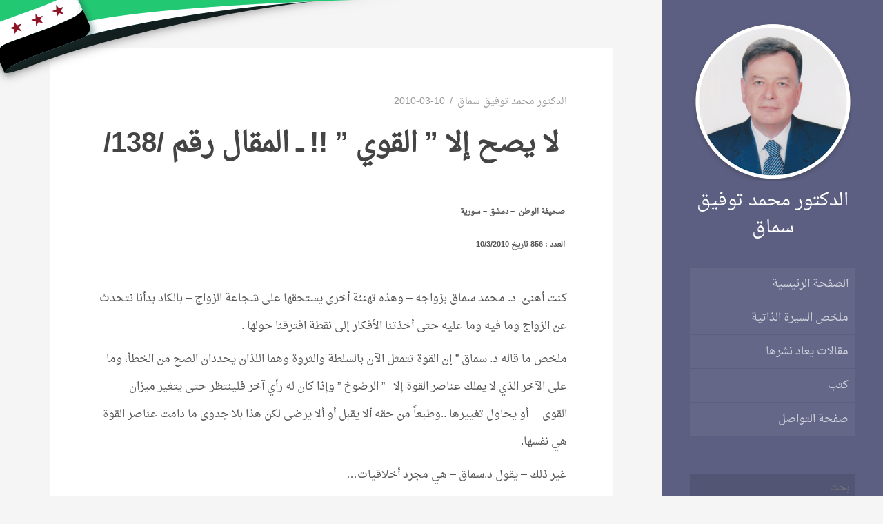

--- FILE ---
content_type: text/html; charset=UTF-8
request_url: https://mohammad-sammak.com/%D9%84%D8%A7-%D9%8A%D8%B5%D8%AD-%D8%A5%D9%84%D8%A7-%D8%A7%D9%84%D9%82%D9%88%D9%8A-%D9%80%D9%80-%D8%A7%D9%84%D9%85%D9%82%D8%A7%D9%84-%D8%B1%D9%82%D9%85-138/
body_size: 8758
content:

<!DOCTYPE html>

<html dir="rtl" lang="ar" >

	<head>

		<meta charset="UTF-8" >
		<meta name="viewport" content="width=device-width, initial-scale=1.0">
		<!--[if lt IE 9]>
			<script src="https://mohammad-sammak.com/wp-content/themes/roneq/js/html5.js"></script>
		<![endif]-->
		<link rel="shortcut icon" href="/mohammad-sammak/wp-content/uploads/2019/11/blog.png" type="image/png">
		<meta name='robots' content='max-image-preview:large' />
<link rel='dns-prefetch' href='//www.google.com' />
<link rel='dns-prefetch' href='//maxcdn.bootstrapcdn.com' />
<link rel='dns-prefetch' href='//s.w.org' />
<link rel="alternate" type="application/rss+xml" title="الدكتور محمد توفيق سماق &laquo; الخلاصة" href="https://mohammad-sammak.com/feed/" />
<link rel="alternate" type="application/rss+xml" title="الدكتور محمد توفيق سماق &laquo; خلاصة التعليقات" href="https://mohammad-sammak.com/comments/feed/" />
<link rel="alternate" type="application/rss+xml" title="الدكتور محمد توفيق سماق &laquo; لا يصح إلا &#8221; القوي &#8221; !!  ــ المقال رقم /138/ خلاصة التعليقات" href="https://mohammad-sammak.com/%d9%84%d8%a7-%d9%8a%d8%b5%d8%ad-%d8%a5%d9%84%d8%a7-%d8%a7%d9%84%d9%82%d9%88%d9%8a-%d9%80%d9%80-%d8%a7%d9%84%d9%85%d9%82%d8%a7%d9%84-%d8%b1%d9%82%d9%85-138/feed/" />
<script type="text/javascript">
window._wpemojiSettings = {"baseUrl":"https:\/\/s.w.org\/images\/core\/emoji\/14.0.0\/72x72\/","ext":".png","svgUrl":"https:\/\/s.w.org\/images\/core\/emoji\/14.0.0\/svg\/","svgExt":".svg","source":{"concatemoji":"https:\/\/mohammad-sammak.com\/wp-includes\/js\/wp-emoji-release.min.js?ver=6.0.11"}};
/*! This file is auto-generated */
!function(e,a,t){var n,r,o,i=a.createElement("canvas"),p=i.getContext&&i.getContext("2d");function s(e,t){var a=String.fromCharCode,e=(p.clearRect(0,0,i.width,i.height),p.fillText(a.apply(this,e),0,0),i.toDataURL());return p.clearRect(0,0,i.width,i.height),p.fillText(a.apply(this,t),0,0),e===i.toDataURL()}function c(e){var t=a.createElement("script");t.src=e,t.defer=t.type="text/javascript",a.getElementsByTagName("head")[0].appendChild(t)}for(o=Array("flag","emoji"),t.supports={everything:!0,everythingExceptFlag:!0},r=0;r<o.length;r++)t.supports[o[r]]=function(e){if(!p||!p.fillText)return!1;switch(p.textBaseline="top",p.font="600 32px Arial",e){case"flag":return s([127987,65039,8205,9895,65039],[127987,65039,8203,9895,65039])?!1:!s([55356,56826,55356,56819],[55356,56826,8203,55356,56819])&&!s([55356,57332,56128,56423,56128,56418,56128,56421,56128,56430,56128,56423,56128,56447],[55356,57332,8203,56128,56423,8203,56128,56418,8203,56128,56421,8203,56128,56430,8203,56128,56423,8203,56128,56447]);case"emoji":return!s([129777,127995,8205,129778,127999],[129777,127995,8203,129778,127999])}return!1}(o[r]),t.supports.everything=t.supports.everything&&t.supports[o[r]],"flag"!==o[r]&&(t.supports.everythingExceptFlag=t.supports.everythingExceptFlag&&t.supports[o[r]]);t.supports.everythingExceptFlag=t.supports.everythingExceptFlag&&!t.supports.flag,t.DOMReady=!1,t.readyCallback=function(){t.DOMReady=!0},t.supports.everything||(n=function(){t.readyCallback()},a.addEventListener?(a.addEventListener("DOMContentLoaded",n,!1),e.addEventListener("load",n,!1)):(e.attachEvent("onload",n),a.attachEvent("onreadystatechange",function(){"complete"===a.readyState&&t.readyCallback()})),(e=t.source||{}).concatemoji?c(e.concatemoji):e.wpemoji&&e.twemoji&&(c(e.twemoji),c(e.wpemoji)))}(window,document,window._wpemojiSettings);
</script>
<style type="text/css">
img.wp-smiley,
img.emoji {
	display: inline !important;
	border: none !important;
	box-shadow: none !important;
	height: 1em !important;
	width: 1em !important;
	margin: 0 0.07em !important;
	vertical-align: -0.1em !important;
	background: none !important;
	padding: 0 !important;
}
</style>
	<link rel='stylesheet' id='wp-block-library-rtl-css'  href='https://mohammad-sammak.com/wp-includes/css/dist/block-library/style-rtl.min.css?ver=6.0.11' type='text/css' media='all' />
<style id='global-styles-inline-css' type='text/css'>
body{--wp--preset--color--black: #000000;--wp--preset--color--cyan-bluish-gray: #abb8c3;--wp--preset--color--white: #ffffff;--wp--preset--color--pale-pink: #f78da7;--wp--preset--color--vivid-red: #cf2e2e;--wp--preset--color--luminous-vivid-orange: #ff6900;--wp--preset--color--luminous-vivid-amber: #fcb900;--wp--preset--color--light-green-cyan: #7bdcb5;--wp--preset--color--vivid-green-cyan: #00d084;--wp--preset--color--pale-cyan-blue: #8ed1fc;--wp--preset--color--vivid-cyan-blue: #0693e3;--wp--preset--color--vivid-purple: #9b51e0;--wp--preset--gradient--vivid-cyan-blue-to-vivid-purple: linear-gradient(135deg,rgba(6,147,227,1) 0%,rgb(155,81,224) 100%);--wp--preset--gradient--light-green-cyan-to-vivid-green-cyan: linear-gradient(135deg,rgb(122,220,180) 0%,rgb(0,208,130) 100%);--wp--preset--gradient--luminous-vivid-amber-to-luminous-vivid-orange: linear-gradient(135deg,rgba(252,185,0,1) 0%,rgba(255,105,0,1) 100%);--wp--preset--gradient--luminous-vivid-orange-to-vivid-red: linear-gradient(135deg,rgba(255,105,0,1) 0%,rgb(207,46,46) 100%);--wp--preset--gradient--very-light-gray-to-cyan-bluish-gray: linear-gradient(135deg,rgb(238,238,238) 0%,rgb(169,184,195) 100%);--wp--preset--gradient--cool-to-warm-spectrum: linear-gradient(135deg,rgb(74,234,220) 0%,rgb(151,120,209) 20%,rgb(207,42,186) 40%,rgb(238,44,130) 60%,rgb(251,105,98) 80%,rgb(254,248,76) 100%);--wp--preset--gradient--blush-light-purple: linear-gradient(135deg,rgb(255,206,236) 0%,rgb(152,150,240) 100%);--wp--preset--gradient--blush-bordeaux: linear-gradient(135deg,rgb(254,205,165) 0%,rgb(254,45,45) 50%,rgb(107,0,62) 100%);--wp--preset--gradient--luminous-dusk: linear-gradient(135deg,rgb(255,203,112) 0%,rgb(199,81,192) 50%,rgb(65,88,208) 100%);--wp--preset--gradient--pale-ocean: linear-gradient(135deg,rgb(255,245,203) 0%,rgb(182,227,212) 50%,rgb(51,167,181) 100%);--wp--preset--gradient--electric-grass: linear-gradient(135deg,rgb(202,248,128) 0%,rgb(113,206,126) 100%);--wp--preset--gradient--midnight: linear-gradient(135deg,rgb(2,3,129) 0%,rgb(40,116,252) 100%);--wp--preset--duotone--dark-grayscale: url('#wp-duotone-dark-grayscale');--wp--preset--duotone--grayscale: url('#wp-duotone-grayscale');--wp--preset--duotone--purple-yellow: url('#wp-duotone-purple-yellow');--wp--preset--duotone--blue-red: url('#wp-duotone-blue-red');--wp--preset--duotone--midnight: url('#wp-duotone-midnight');--wp--preset--duotone--magenta-yellow: url('#wp-duotone-magenta-yellow');--wp--preset--duotone--purple-green: url('#wp-duotone-purple-green');--wp--preset--duotone--blue-orange: url('#wp-duotone-blue-orange');--wp--preset--font-size--small: 13px;--wp--preset--font-size--medium: 20px;--wp--preset--font-size--large: 36px;--wp--preset--font-size--x-large: 42px;}.has-black-color{color: var(--wp--preset--color--black) !important;}.has-cyan-bluish-gray-color{color: var(--wp--preset--color--cyan-bluish-gray) !important;}.has-white-color{color: var(--wp--preset--color--white) !important;}.has-pale-pink-color{color: var(--wp--preset--color--pale-pink) !important;}.has-vivid-red-color{color: var(--wp--preset--color--vivid-red) !important;}.has-luminous-vivid-orange-color{color: var(--wp--preset--color--luminous-vivid-orange) !important;}.has-luminous-vivid-amber-color{color: var(--wp--preset--color--luminous-vivid-amber) !important;}.has-light-green-cyan-color{color: var(--wp--preset--color--light-green-cyan) !important;}.has-vivid-green-cyan-color{color: var(--wp--preset--color--vivid-green-cyan) !important;}.has-pale-cyan-blue-color{color: var(--wp--preset--color--pale-cyan-blue) !important;}.has-vivid-cyan-blue-color{color: var(--wp--preset--color--vivid-cyan-blue) !important;}.has-vivid-purple-color{color: var(--wp--preset--color--vivid-purple) !important;}.has-black-background-color{background-color: var(--wp--preset--color--black) !important;}.has-cyan-bluish-gray-background-color{background-color: var(--wp--preset--color--cyan-bluish-gray) !important;}.has-white-background-color{background-color: var(--wp--preset--color--white) !important;}.has-pale-pink-background-color{background-color: var(--wp--preset--color--pale-pink) !important;}.has-vivid-red-background-color{background-color: var(--wp--preset--color--vivid-red) !important;}.has-luminous-vivid-orange-background-color{background-color: var(--wp--preset--color--luminous-vivid-orange) !important;}.has-luminous-vivid-amber-background-color{background-color: var(--wp--preset--color--luminous-vivid-amber) !important;}.has-light-green-cyan-background-color{background-color: var(--wp--preset--color--light-green-cyan) !important;}.has-vivid-green-cyan-background-color{background-color: var(--wp--preset--color--vivid-green-cyan) !important;}.has-pale-cyan-blue-background-color{background-color: var(--wp--preset--color--pale-cyan-blue) !important;}.has-vivid-cyan-blue-background-color{background-color: var(--wp--preset--color--vivid-cyan-blue) !important;}.has-vivid-purple-background-color{background-color: var(--wp--preset--color--vivid-purple) !important;}.has-black-border-color{border-color: var(--wp--preset--color--black) !important;}.has-cyan-bluish-gray-border-color{border-color: var(--wp--preset--color--cyan-bluish-gray) !important;}.has-white-border-color{border-color: var(--wp--preset--color--white) !important;}.has-pale-pink-border-color{border-color: var(--wp--preset--color--pale-pink) !important;}.has-vivid-red-border-color{border-color: var(--wp--preset--color--vivid-red) !important;}.has-luminous-vivid-orange-border-color{border-color: var(--wp--preset--color--luminous-vivid-orange) !important;}.has-luminous-vivid-amber-border-color{border-color: var(--wp--preset--color--luminous-vivid-amber) !important;}.has-light-green-cyan-border-color{border-color: var(--wp--preset--color--light-green-cyan) !important;}.has-vivid-green-cyan-border-color{border-color: var(--wp--preset--color--vivid-green-cyan) !important;}.has-pale-cyan-blue-border-color{border-color: var(--wp--preset--color--pale-cyan-blue) !important;}.has-vivid-cyan-blue-border-color{border-color: var(--wp--preset--color--vivid-cyan-blue) !important;}.has-vivid-purple-border-color{border-color: var(--wp--preset--color--vivid-purple) !important;}.has-vivid-cyan-blue-to-vivid-purple-gradient-background{background: var(--wp--preset--gradient--vivid-cyan-blue-to-vivid-purple) !important;}.has-light-green-cyan-to-vivid-green-cyan-gradient-background{background: var(--wp--preset--gradient--light-green-cyan-to-vivid-green-cyan) !important;}.has-luminous-vivid-amber-to-luminous-vivid-orange-gradient-background{background: var(--wp--preset--gradient--luminous-vivid-amber-to-luminous-vivid-orange) !important;}.has-luminous-vivid-orange-to-vivid-red-gradient-background{background: var(--wp--preset--gradient--luminous-vivid-orange-to-vivid-red) !important;}.has-very-light-gray-to-cyan-bluish-gray-gradient-background{background: var(--wp--preset--gradient--very-light-gray-to-cyan-bluish-gray) !important;}.has-cool-to-warm-spectrum-gradient-background{background: var(--wp--preset--gradient--cool-to-warm-spectrum) !important;}.has-blush-light-purple-gradient-background{background: var(--wp--preset--gradient--blush-light-purple) !important;}.has-blush-bordeaux-gradient-background{background: var(--wp--preset--gradient--blush-bordeaux) !important;}.has-luminous-dusk-gradient-background{background: var(--wp--preset--gradient--luminous-dusk) !important;}.has-pale-ocean-gradient-background{background: var(--wp--preset--gradient--pale-ocean) !important;}.has-electric-grass-gradient-background{background: var(--wp--preset--gradient--electric-grass) !important;}.has-midnight-gradient-background{background: var(--wp--preset--gradient--midnight) !important;}.has-small-font-size{font-size: var(--wp--preset--font-size--small) !important;}.has-medium-font-size{font-size: var(--wp--preset--font-size--medium) !important;}.has-large-font-size{font-size: var(--wp--preset--font-size--large) !important;}.has-x-large-font-size{font-size: var(--wp--preset--font-size--x-large) !important;}
</style>
<link rel='stylesheet' id='contact-form-7-css'  href='https://mohammad-sammak.com/wp-content/plugins/contact-form-7/includes/css/styles.css?ver=5.6.1' type='text/css' media='all' />
<link rel='stylesheet' id='contact-form-7-rtl-css'  href='https://mohammad-sammak.com/wp-content/plugins/contact-form-7/includes/css/styles-rtl.css?ver=5.6.1' type='text/css' media='all' />
<link rel='stylesheet' id='font-awesome-css'  href='//maxcdn.bootstrapcdn.com/font-awesome/4.3.0/css/font-awesome.min.css?ver=4.0.3' type='text/css' media='all' />
<link rel='stylesheet' id='roneq-style-css'  href='https://mohammad-sammak.com/wp-content/themes/roneq/style.css?ver=6.0.11' type='text/css' media='all' />
<script type='text/javascript' src='https://mohammad-sammak.com/wp-includes/js/jquery/jquery.min.js?ver=3.6.0' id='jquery-core-js'></script>
<script type='text/javascript' src='https://mohammad-sammak.com/wp-includes/js/jquery/jquery-migrate.min.js?ver=3.3.2' id='jquery-migrate-js'></script>
<link rel="https://api.w.org/" href="https://mohammad-sammak.com/wp-json/" /><link rel="alternate" type="application/json" href="https://mohammad-sammak.com/wp-json/wp/v2/posts/855" /><link rel="EditURI" type="application/rsd+xml" title="RSD" href="https://mohammad-sammak.com/xmlrpc.php?rsd" />
<link rel="wlwmanifest" type="application/wlwmanifest+xml" href="https://mohammad-sammak.com/wp-includes/wlwmanifest.xml" /> 
<link rel="stylesheet" href="https://mohammad-sammak.com/wp-content/themes/roneq/rtl.css" type="text/css" media="screen" /><meta name="generator" content="WordPress 6.0.11" />
<link rel="canonical" href="https://mohammad-sammak.com/%d9%84%d8%a7-%d9%8a%d8%b5%d8%ad-%d8%a5%d9%84%d8%a7-%d8%a7%d9%84%d9%82%d9%88%d9%8a-%d9%80%d9%80-%d8%a7%d9%84%d9%85%d9%82%d8%a7%d9%84-%d8%b1%d9%82%d9%85-138/" />
<link rel='shortlink' href='https://mohammad-sammak.com/?p=855' />
<link rel="alternate" type="application/json+oembed" href="https://mohammad-sammak.com/wp-json/oembed/1.0/embed?url=https%3A%2F%2Fmohammad-sammak.com%2F%25d9%2584%25d8%25a7-%25d9%258a%25d8%25b5%25d8%25ad-%25d8%25a5%25d9%2584%25d8%25a7-%25d8%25a7%25d9%2584%25d9%2582%25d9%2588%25d9%258a-%25d9%2580%25d9%2580-%25d8%25a7%25d9%2584%25d9%2585%25d9%2582%25d8%25a7%25d9%2584-%25d8%25b1%25d9%2582%25d9%2585-138%2F" />
<link rel="alternate" type="text/xml+oembed" href="https://mohammad-sammak.com/wp-json/oembed/1.0/embed?url=https%3A%2F%2Fmohammad-sammak.com%2F%25d9%2584%25d8%25a7-%25d9%258a%25d8%25b5%25d8%25ad-%25d8%25a5%25d9%2584%25d8%25a7-%25d8%25a7%25d9%2584%25d9%2582%25d9%2588%25d9%258a-%25d9%2580%25d9%2580-%25d8%25a7%25d9%2584%25d9%2585%25d9%2582%25d8%25a7%25d9%2584-%25d8%25b1%25d9%2582%25d9%2585-138%2F&#038;format=xml" />

	<!-- Customizer CSS--> 
	<style>
			blockquote {border-right-color: ; }
			button:hover,input[type="button"]:hover,input[type="reset"]:hover,input[type="submit"]:hover,
			button:focus,input[type="button"]:focus,input[type="reset"]:focus,input[type="submit"]:focus,
			button:active,input[type="button"]:active,input[type="reset"]:active,input[type="submit"]:active,
			.menu-toggle, #sidebar, .pagination .page-numbers.current, a.page-numbers:hover, a.page-numbers:active, a.page-numbers:focus ,
			.post-navigation  .nav-previous a:hover,.post-navigation  .nav-next a:hover,.post-navigation  .nav-previous a:focus,
			.post-navigation  .nav-next a:focus,a.more-link:hover
				{ background: ;}
			a:hover, a:focus, a:active,.entry-meta a:hover,.entry-title a:hover,.entry-title a:focus ,
			.site-footer a:hover,.site-footer a:focus
				{ color: ; }
	</style>
	<!-- // Customizer CSS--> 
<style id="sccss">#flag{
	position: fixed;
	left: 0;
	top: 0;
	z-index: 10;
}
.site-header{
	padding-top: 1.2em;
}
.site-title{
	font-size: 2.6rem;
}
.site-logo img{
	margin: 0;
}
.site-title{
	font-size: 2.6rem;
}

.main-navigation{
	margin-right: 0;
}

.main-navigation li{
  margin: 1px 0;
}
.main-navigation *{transition: all 0.1s ease-in-out !important;}

.main-navigation li a{
	display: block;
	padding: 0 10px;
	background-color: rgba(255, 255, 255, 0.05);
	
}
.main-navigation li a:hover{
	border-right: 4px solid #fff;
	transition: all 0.1s ease-in-out;
}
.comments-link{display: none}
/*** On Mobile ***/
#fixed-bar{
	background: #5c5f82;
}
.entry-title{text-align: center;}
p{margin-bottom: 0.5em;}

.jawad-list-entries .entry-title{
	margin-bottom: 0;
	font-size: 20px;
	text-align: center;
}

.jawad-list-entries .hentry{
	padding: 0;
	margin-bottom: 5px;
	border-right: 4px solid #5c5f82;
}
.jawad-list-entries .entry-header{
	padding: 20px 30px;
	overflow: hidden;
}
.jawad-list-entries .entry-title{
	text-align: right;
	transition: all 0.2s ease-in-out;
}
.jawad-list-entries .entry-title:hover{
	padding-right: 5px;
}
.jawad-list-entries .jawad-date{
    float: left;
    font-weight: normal;
    font-size: 14px;
    margin-top: 8px;
    color: #8a8b9a;
}

input[type="text"], input[type="email"], input[type="url"], input[type="password"], input[type="search"]{
	width: 100%;
}


@media only screen and (max-width: 1024px){
	#flag{
		top: 50px;
    width: 65%;
	}
}</style>		<title>موقع الدكتور محمد سماق</title>
	</head>

	<body class="rtl post-template-default single single-post postid-855 single-format-standard" >

		<div id="page" class="hfeed site">

			<a href="#content" class="skip-link screen-reader-text">التجاوز إلى المحتوى</a>
			
			<div id="sidebar" class="sidebar">
				
				<header id="masthead" class="site-header" role="banner">
					
					<div class="site-branding">
						
														<a class="site-logo"  href="https://mohammad-sammak.com/" title="الدكتور محمد توفيق سماق" rel="home">
									<img src="https://mohammad-sammak.com/wp-content/uploads/2019/12/صورة.png" width="230" height="230" alt="" class="no-grav header-image" />
								</a>
						
														<p class="site-title"><a href="https://mohammad-sammak.com/" rel="home">الدكتور محمد توفيق سماق</a></p>
							
					</div><!-- .site-branding -->

					
						<nav id="site-navigation" class="main-navigation" role="navigation">
							<div class="menu-%d8%a7%d9%84%d9%82%d8%a7%d8%a6%d9%85%d8%a9-%d8%a7%d9%84%d8%b1%d8%a6%d9%8a%d8%b3%d9%8a%d8%a9-container"><ul id="menu-%d8%a7%d9%84%d9%82%d8%a7%d8%a6%d9%85%d8%a9-%d8%a7%d9%84%d8%b1%d8%a6%d9%8a%d8%b3%d9%8a%d8%a9" class="menu"><li id="menu-item-63" class="menu-item menu-item-type-custom menu-item-object-custom menu-item-63"><a href="/">الصفحة الرئيسية</a></li>
<li id="menu-item-10" class="menu-item menu-item-type-post_type menu-item-object-page menu-item-10"><a href="https://mohammad-sammak.com/%d9%85%d9%84%d8%ae%d8%b5-%d8%a7%d9%84%d8%b3%d9%8a%d8%b1%d8%a9-%d8%a7%d9%84%d8%b0%d8%a7%d8%aa%d9%8a%d8%a9/">ملخص السيرة الذاتية</a></li>
<li id="menu-item-98" class="menu-item menu-item-type-taxonomy menu-item-object-category current-post-ancestor current-menu-parent current-post-parent menu-item-98"><a href="https://mohammad-sammak.com/category/%d9%85%d9%82%d8%a7%d9%84%d8%a7%d8%aa-%d9%8a%d8%b9%d8%a7%d8%af-%d9%86%d8%b4%d8%b1%d9%87%d8%a7/">مقالات يعاد نشرها</a></li>
<li id="menu-item-957" class="menu-item menu-item-type-post_type menu-item-object-post menu-item-957"><a href="https://mohammad-sammak.com/%d9%84%d9%85%d8%ad%d8%a9-%d9%85%d9%88%d8%ac%d8%b2%d8%a9-%d8%b9%d9%86-%d8%a7%d9%84%d9%83%d8%aa%d8%a8-%d8%a7%d9%84%d8%aa%d9%8a-%d8%aa%d9%85-%d8%a7%d8%b5%d8%af%d8%a7%d8%b1%d9%87%d8%a7/">كتب</a></li>
<li id="menu-item-17" class="menu-item menu-item-type-post_type menu-item-object-page menu-item-17"><a href="https://mohammad-sammak.com/%d8%b5%d9%81%d8%ad%d8%a9-%d8%a7%d9%84%d8%aa%d9%88%d8%a7%d8%b5%d9%84/">صفحة التواصل</a></li>
</ul></div>						</nav><!-- #site-navigation -->

					
					<div id="social-icons">

						
						
						
						
					</div><!-- #social-icons -->

				</header><!-- #masthead -->

				
<div id="secondary" class="widget-area" role="complementary">
	
	<aside id="search-2" class="widget widget_search"><form role="search" method="get" class="search-form" action="https://mohammad-sammak.com/">
				<label>
					<span class="screen-reader-text">البحث عن:</span>
					<input type="search" class="search-field" placeholder="بحث &hellip;" value="" name="s" />
				</label>
				<input type="submit" class="search-submit" value="بحث" />
			</form></aside>	
</div><!-- #secondary -->
			</div><!-- #sidebar -->
			
			<!-- Jawad Edit -->
			<img src="/wp-content/uploads/2019/11/flag.png" id="flag">
			
			<div id="fixed-bar"> <!-- displayed only on tablets on mobiles -->
				<button class="menu-toggle" title="الشريط الجانبي">
					<span class="screen-reader-text">الشريط الجانبي</span>
					<span class="icon-bar"></span>
					<span class="icon-bar"></span>
					<span class="icon-bar"></span>
				</button>
			</div>

			<div id="content" class="site-content">
	<section id="primary" class="content-area">
	
		<main id="main" class="site-main" role="main">

							
				
<article id="post-855" class="post-855 post type-post status-publish format-standard hentry category-5">

	
	<header class="entry-header">

		<div class="entry-meta">
			<span class="byline"><span class="author vcard"><a class="url fn n" href="https://mohammad-sammak.com/author/sammak/">الدكتور محمد توفيق سماق</a></span></span><span class="posted-on"><a href="https://mohammad-sammak.com/%d9%84%d8%a7-%d9%8a%d8%b5%d8%ad-%d8%a5%d9%84%d8%a7-%d8%a7%d9%84%d9%82%d9%88%d9%8a-%d9%80%d9%80-%d8%a7%d9%84%d9%85%d9%82%d8%a7%d9%84-%d8%b1%d9%82%d9%85-138/" rel="bookmark"><time class="entry-date published" datetime="2010-03-10T15:17:15+03:00">2010-03-10</time><time class="updated" datetime="2020-04-15T15:20:10+03:00">2020-04-15</time></a></span>		</div><!-- .entry-meta -->

		<h1 class="entry-title">لا يصح إلا &#8221; القوي &#8221; !!  ــ المقال رقم /138/</h1>
	</header><!-- .entry-header -->

	<div class="entry-content">

		<table style="width: 93.446%;">
<tbody>
<tr>
<td style="width: 100%;" width="302"><strong><span style="font-size: 8pt;">صحيفة الوطن  &#8211; دمشق – سورية</span></strong></p>
<p><strong><span style="font-size: 8pt;">العدد : 856 تاريخ 10/3/2010</span></strong></td>
</tr>
</tbody>
</table>
<p>كنت أهنئ  د. محمد سماق بزواجه – وهذه تهنئة أخرى يستحقها على شجاعة الزواج – بالكاد بدأنا نتحدث عن الزواج وما فيه وما عليه حتى أخذتنا الأفكار إلى نقطة افترقنا حولها .</p>
<p>ملخص ما قاله د. سماق &#8221; إن القوة تتمثل الآن بالسلطة والثروة وهما اللذان يحددان الصح من الخطأ، وما على الآخر الذي لا يملك عناصر القوة إلا   &#8221; الرضوخ &#8221; وإذا كان له رأي آخر فلينتظر حتى يتغير ميزان القوى     أو يحاول تغييرها ..وطبعاً من حقه ألا يقبل أو ألا يرضى لكن هذا بلا جدوى ما دامت عناصر القوة هي نفسها.</p>
<p>غير ذلك – يقول د.سماق – هي مجرد أخلاقيات…</p>
<p>لست في وارد الرد أو تحليل هذا المنطق &#8221; الواقعي جدا &#8221; بمعنى المستمد من واقع الحال…  لكن لا يمكننا أن نكون سعداء به أولا لأنه يتعارض كليا مع ما نؤمن به من أن الصح صح…  والخطأ خطأ وأن كل قوى العالم لا تستطيع أن تحول الخطأ إلى صح وإن كانت تستطيع أن تفرضه لزمن طال أم قصر!!</p>
<p>هذا المنطق &#8221; الواقعي  جدا&#8221; يؤدي بنا لاستبدال المقولة المشهورة لا يصح إلا الصحيح إلى مقولة لا يصح إلا القوي !!</p>
<p>المهاتما غاندي وبالتأكيد هذا الرجل ليس فاشلا وليس طوباوياً… وليس حالماً… وقد نجح أسلوبه وطريقته في إنقاذ بلاده ، يقول &#8221; الخطأ لا يصير حقيقة وهو ينتشر ، والحقيقة لا تصير خطأ لأن لا أحد يراها &#8220;.</p>
<p>لا بأس المهاتما غاندي من عالم آخر… لننتقل إلى ابن حزم في كتاب الملل والنحل إذ يقول : &#8221; إن الشيء لا يكون حقا باعتقاد من اعتقد أنه حق ، كما أنه لا يبطل باعتقاد من اعتقد أنه باطل ، وإنما يكون للشيء حقا بكونه موجودا ثابتا سواء أعتقد أنه حق أو أعتقد أنه باطل &#8220;.</p>
<p>ظني هنا أن ما يختلط على البعض وهم يرون أن القوة تفعل فعلها في الاتجاه الذي تريد عندما يكتفون بالنظر إلى اللحظة نفسها دون قراءة لما ستؤول إليه مع مرور الزمن…</p>
<p>كذلك …  ما يختلط أيضا عدم الإقرار بما قاله أينشتاين بأن &#8221; النسبية تعلمنا العلاقة بين الأوصاف المختلفة لشيء ما مع الحقيقة ذاتها &#8221; أي المقارنة بين أوصاف الشيء والشيء ذاته أقوال كل هذا…  لأصل إلى قناعة يؤمن بها كثيرون لا يملكون قوتي &#8221; السلطة والثروة &#8221;  بأن ثمة قوى أخرى ليست من مكونان السلطة والثروة قادر على التأثير وإن وجودها  &#8221; كأخلاقيات &#8221; يعطيها بعدا أقوى وأطول.</p>
<p>علماء العرب قسموا هذه الاختلافات إلى ثلاث فرق… وهي العندية والعنادية واللا أدرية:</p>
<p>العندية تقول إن حقائق الأشياء &#8221; عند&#8221; المؤمنين بها فقط. والعنادية يقولون ليست هنالك حقائق…  وعلى الأقل لا حقائق ثابتة .</p>
<p>واللا أدرية  يقولون لا أدري أهذا حقيقة أم وهم!!</p>
<p>أخيراً .. ما أخشاه أن يكون سماق على حق والمهاتما غاندي على خطأ!!</p>
<p>&nbsp;</p>
<p style="text-align: left;"><strong>عبد الفتاح العوض   </strong></p>
		
		
	</div><!-- .entry-content -->

	<footer class="entry-footer">

				
			
	<div id="entry-footer-meta">
		
		<p class="entry-author"><strong>الكاتب: </strong><a href="https://mohammad-sammak.com/author/sammak/" title="مقالات الدكتور محمد توفيق سماق" rel="author">الدكتور محمد توفيق سماق</a></p>
		
		<p class="entry-date"><strong>تاريخ النشر: </strong><a href="https://mohammad-sammak.com/%d9%84%d8%a7-%d9%8a%d8%b5%d8%ad-%d8%a5%d9%84%d8%a7-%d8%a7%d9%84%d9%82%d9%88%d9%8a-%d9%80%d9%80-%d8%a7%d9%84%d9%85%d9%82%d8%a7%d9%84-%d8%b1%d9%82%d9%85-138/">2010-03-10<span> &mdash; 3:17 م</span></a></p>
		
				
			<p class="entry-category"><strong>التصنيفات: </strong><a href="https://mohammad-sammak.com/category/%d9%85%d9%82%d8%a7%d9%84%d8%a7%d8%aa-%d9%8a%d8%b9%d8%a7%d8%af-%d9%86%d8%b4%d8%b1%d9%87%d8%a7/" rel="category tag">مقالات يعاد نشرها</a></p>
		
				
		
	</div><!-- #entry-footer-meta -->

		
	</footer><!-- .entry-footer -->
	
</article><!-- #post-## -->				
				
				
	<nav class="navigation post-navigation" role="navigation">

		<h1 class="screen-reader-text">الانتقال بين المقالات</h1>

		<div class="nav-links">

							<div class="nav-previous">
					<a class="nav-previous" title="المقالة السابقة:: مقبرة الإمبراطوريات  ــ المقال رقم /137/" href="https://mohammad-sammak.com/%d9%85%d9%82%d8%a8%d8%b1%d8%a9-%d8%a7%d9%84%d8%a5%d9%85%d8%a8%d8%b1%d8%a7%d8%b7%d9%88%d8%b1%d9%8a%d8%a7%d8%aa-%d9%80%d9%80-%d8%a7%d9%84%d9%85%d9%82%d8%a7%d9%84-%d8%b1%d9%82%d9%85-137/">
						<span class="meta-nav">السابق</span>
						<span>مقبرة الإمبراطوريات  ــ المقال رقم /137/</span>
					</a>
				</div><!-- .nav-previous -->
			
							<div class="nav-next">
					<a class="nav-next" title="المقالة التالية:: أوباما و العرب بعد عام على خطاب القاهرة  ــ المقال رقم /139/" href="https://mohammad-sammak.com/%d8%a3%d9%88%d8%a8%d8%a7%d9%85%d8%a7-%d9%88-%d8%a7%d9%84%d8%b9%d8%b1%d8%a8-%d8%a8%d8%b9%d8%af-%d8%b9%d8%a7%d9%85-%d8%b9%d9%84%d9%89-%d8%ae%d8%b7%d8%a7%d8%a8-%d8%a7%d9%84%d9%82%d8%a7%d9%87%d8%b1%d8%a9/">
						<span class="meta-nav">التالي</span>
						<span>أوباما و العرب بعد عام على خطاب القاهرة  ــ المقال رقم /139/</span>
					</a>
				</div><!-- .nav-next -->
			
		</div><!-- .nav-links -->

	</nav><!-- .navigation -->


								
					
		</main><!-- #main -->
		
	</section><!-- #primary -->


	</div><!-- #content -->

	<footer id="colophon" class="site-footer" role="contentinfo">
		
		<div class="site-info clear">
			
			<div id="copyright">
				
				&copy; 2026 الدكتور محمد توفيق سماق
			</div>
			
			<div id="designed-by">
				<a target="_blank" href="http://webcode-sy.com">Powered By: Webcode-sy.com</a>
			</div>

		</div><!-- .site-info -->

	</footer><!-- #colophon -->

</div><!-- #page -->

<script type='text/javascript' src='https://mohammad-sammak.com/wp-includes/js/dist/vendor/regenerator-runtime.min.js?ver=0.13.9' id='regenerator-runtime-js'></script>
<script type='text/javascript' src='https://mohammad-sammak.com/wp-includes/js/dist/vendor/wp-polyfill.min.js?ver=3.15.0' id='wp-polyfill-js'></script>
<script type='text/javascript' id='contact-form-7-js-extra'>
/* <![CDATA[ */
var wpcf7 = {"api":{"root":"https:\/\/mohammad-sammak.com\/wp-json\/","namespace":"contact-form-7\/v1"}};
/* ]]> */
</script>
<script type='text/javascript' src='https://mohammad-sammak.com/wp-content/plugins/contact-form-7/includes/js/index.js?ver=5.6.1' id='contact-form-7-js'></script>
<script type='text/javascript' src='https://mohammad-sammak.com/wp-content/themes/roneq/js/socialcount.js?ver=6.0.11' id='social-count-js'></script>
<script type='text/javascript' src='https://mohammad-sammak.com/wp-content/themes/roneq/js/roneq_scripts.js?ver=20140219' id='roneq-custom-scripts-js'></script>
<script type='text/javascript' src='https://www.google.com/recaptcha/api.js?render=6LfXscUUAAAAAINXFQvv8GEnXeQtXbdeNGNnkZsU&#038;ver=3.0' id='google-recaptcha-js'></script>
<script type='text/javascript' id='wpcf7-recaptcha-js-extra'>
/* <![CDATA[ */
var wpcf7_recaptcha = {"sitekey":"6LfXscUUAAAAAINXFQvv8GEnXeQtXbdeNGNnkZsU","actions":{"homepage":"homepage","contactform":"contactform"}};
/* ]]> */
</script>
<script type='text/javascript' src='https://mohammad-sammak.com/wp-content/plugins/contact-form-7/modules/recaptcha/index.js?ver=5.6.1' id='wpcf7-recaptcha-js'></script>

<script defer src="https://static.cloudflareinsights.com/beacon.min.js/vcd15cbe7772f49c399c6a5babf22c1241717689176015" integrity="sha512-ZpsOmlRQV6y907TI0dKBHq9Md29nnaEIPlkf84rnaERnq6zvWvPUqr2ft8M1aS28oN72PdrCzSjY4U6VaAw1EQ==" data-cf-beacon='{"version":"2024.11.0","token":"b6fe71d053e1458ca691cf07c08b6d1c","r":1,"server_timing":{"name":{"cfCacheStatus":true,"cfEdge":true,"cfExtPri":true,"cfL4":true,"cfOrigin":true,"cfSpeedBrain":true},"location_startswith":null}}' crossorigin="anonymous"></script>
</body>
</html>


--- FILE ---
content_type: text/html; charset=utf-8
request_url: https://www.google.com/recaptcha/api2/anchor?ar=1&k=6LfXscUUAAAAAINXFQvv8GEnXeQtXbdeNGNnkZsU&co=aHR0cHM6Ly9tb2hhbW1hZC1zYW1tYWsuY29tOjQ0Mw..&hl=en&v=PoyoqOPhxBO7pBk68S4YbpHZ&size=invisible&anchor-ms=20000&execute-ms=30000&cb=qcy51v7yctki
body_size: 48942
content:
<!DOCTYPE HTML><html dir="ltr" lang="en"><head><meta http-equiv="Content-Type" content="text/html; charset=UTF-8">
<meta http-equiv="X-UA-Compatible" content="IE=edge">
<title>reCAPTCHA</title>
<style type="text/css">
/* cyrillic-ext */
@font-face {
  font-family: 'Roboto';
  font-style: normal;
  font-weight: 400;
  font-stretch: 100%;
  src: url(//fonts.gstatic.com/s/roboto/v48/KFO7CnqEu92Fr1ME7kSn66aGLdTylUAMa3GUBHMdazTgWw.woff2) format('woff2');
  unicode-range: U+0460-052F, U+1C80-1C8A, U+20B4, U+2DE0-2DFF, U+A640-A69F, U+FE2E-FE2F;
}
/* cyrillic */
@font-face {
  font-family: 'Roboto';
  font-style: normal;
  font-weight: 400;
  font-stretch: 100%;
  src: url(//fonts.gstatic.com/s/roboto/v48/KFO7CnqEu92Fr1ME7kSn66aGLdTylUAMa3iUBHMdazTgWw.woff2) format('woff2');
  unicode-range: U+0301, U+0400-045F, U+0490-0491, U+04B0-04B1, U+2116;
}
/* greek-ext */
@font-face {
  font-family: 'Roboto';
  font-style: normal;
  font-weight: 400;
  font-stretch: 100%;
  src: url(//fonts.gstatic.com/s/roboto/v48/KFO7CnqEu92Fr1ME7kSn66aGLdTylUAMa3CUBHMdazTgWw.woff2) format('woff2');
  unicode-range: U+1F00-1FFF;
}
/* greek */
@font-face {
  font-family: 'Roboto';
  font-style: normal;
  font-weight: 400;
  font-stretch: 100%;
  src: url(//fonts.gstatic.com/s/roboto/v48/KFO7CnqEu92Fr1ME7kSn66aGLdTylUAMa3-UBHMdazTgWw.woff2) format('woff2');
  unicode-range: U+0370-0377, U+037A-037F, U+0384-038A, U+038C, U+038E-03A1, U+03A3-03FF;
}
/* math */
@font-face {
  font-family: 'Roboto';
  font-style: normal;
  font-weight: 400;
  font-stretch: 100%;
  src: url(//fonts.gstatic.com/s/roboto/v48/KFO7CnqEu92Fr1ME7kSn66aGLdTylUAMawCUBHMdazTgWw.woff2) format('woff2');
  unicode-range: U+0302-0303, U+0305, U+0307-0308, U+0310, U+0312, U+0315, U+031A, U+0326-0327, U+032C, U+032F-0330, U+0332-0333, U+0338, U+033A, U+0346, U+034D, U+0391-03A1, U+03A3-03A9, U+03B1-03C9, U+03D1, U+03D5-03D6, U+03F0-03F1, U+03F4-03F5, U+2016-2017, U+2034-2038, U+203C, U+2040, U+2043, U+2047, U+2050, U+2057, U+205F, U+2070-2071, U+2074-208E, U+2090-209C, U+20D0-20DC, U+20E1, U+20E5-20EF, U+2100-2112, U+2114-2115, U+2117-2121, U+2123-214F, U+2190, U+2192, U+2194-21AE, U+21B0-21E5, U+21F1-21F2, U+21F4-2211, U+2213-2214, U+2216-22FF, U+2308-230B, U+2310, U+2319, U+231C-2321, U+2336-237A, U+237C, U+2395, U+239B-23B7, U+23D0, U+23DC-23E1, U+2474-2475, U+25AF, U+25B3, U+25B7, U+25BD, U+25C1, U+25CA, U+25CC, U+25FB, U+266D-266F, U+27C0-27FF, U+2900-2AFF, U+2B0E-2B11, U+2B30-2B4C, U+2BFE, U+3030, U+FF5B, U+FF5D, U+1D400-1D7FF, U+1EE00-1EEFF;
}
/* symbols */
@font-face {
  font-family: 'Roboto';
  font-style: normal;
  font-weight: 400;
  font-stretch: 100%;
  src: url(//fonts.gstatic.com/s/roboto/v48/KFO7CnqEu92Fr1ME7kSn66aGLdTylUAMaxKUBHMdazTgWw.woff2) format('woff2');
  unicode-range: U+0001-000C, U+000E-001F, U+007F-009F, U+20DD-20E0, U+20E2-20E4, U+2150-218F, U+2190, U+2192, U+2194-2199, U+21AF, U+21E6-21F0, U+21F3, U+2218-2219, U+2299, U+22C4-22C6, U+2300-243F, U+2440-244A, U+2460-24FF, U+25A0-27BF, U+2800-28FF, U+2921-2922, U+2981, U+29BF, U+29EB, U+2B00-2BFF, U+4DC0-4DFF, U+FFF9-FFFB, U+10140-1018E, U+10190-1019C, U+101A0, U+101D0-101FD, U+102E0-102FB, U+10E60-10E7E, U+1D2C0-1D2D3, U+1D2E0-1D37F, U+1F000-1F0FF, U+1F100-1F1AD, U+1F1E6-1F1FF, U+1F30D-1F30F, U+1F315, U+1F31C, U+1F31E, U+1F320-1F32C, U+1F336, U+1F378, U+1F37D, U+1F382, U+1F393-1F39F, U+1F3A7-1F3A8, U+1F3AC-1F3AF, U+1F3C2, U+1F3C4-1F3C6, U+1F3CA-1F3CE, U+1F3D4-1F3E0, U+1F3ED, U+1F3F1-1F3F3, U+1F3F5-1F3F7, U+1F408, U+1F415, U+1F41F, U+1F426, U+1F43F, U+1F441-1F442, U+1F444, U+1F446-1F449, U+1F44C-1F44E, U+1F453, U+1F46A, U+1F47D, U+1F4A3, U+1F4B0, U+1F4B3, U+1F4B9, U+1F4BB, U+1F4BF, U+1F4C8-1F4CB, U+1F4D6, U+1F4DA, U+1F4DF, U+1F4E3-1F4E6, U+1F4EA-1F4ED, U+1F4F7, U+1F4F9-1F4FB, U+1F4FD-1F4FE, U+1F503, U+1F507-1F50B, U+1F50D, U+1F512-1F513, U+1F53E-1F54A, U+1F54F-1F5FA, U+1F610, U+1F650-1F67F, U+1F687, U+1F68D, U+1F691, U+1F694, U+1F698, U+1F6AD, U+1F6B2, U+1F6B9-1F6BA, U+1F6BC, U+1F6C6-1F6CF, U+1F6D3-1F6D7, U+1F6E0-1F6EA, U+1F6F0-1F6F3, U+1F6F7-1F6FC, U+1F700-1F7FF, U+1F800-1F80B, U+1F810-1F847, U+1F850-1F859, U+1F860-1F887, U+1F890-1F8AD, U+1F8B0-1F8BB, U+1F8C0-1F8C1, U+1F900-1F90B, U+1F93B, U+1F946, U+1F984, U+1F996, U+1F9E9, U+1FA00-1FA6F, U+1FA70-1FA7C, U+1FA80-1FA89, U+1FA8F-1FAC6, U+1FACE-1FADC, U+1FADF-1FAE9, U+1FAF0-1FAF8, U+1FB00-1FBFF;
}
/* vietnamese */
@font-face {
  font-family: 'Roboto';
  font-style: normal;
  font-weight: 400;
  font-stretch: 100%;
  src: url(//fonts.gstatic.com/s/roboto/v48/KFO7CnqEu92Fr1ME7kSn66aGLdTylUAMa3OUBHMdazTgWw.woff2) format('woff2');
  unicode-range: U+0102-0103, U+0110-0111, U+0128-0129, U+0168-0169, U+01A0-01A1, U+01AF-01B0, U+0300-0301, U+0303-0304, U+0308-0309, U+0323, U+0329, U+1EA0-1EF9, U+20AB;
}
/* latin-ext */
@font-face {
  font-family: 'Roboto';
  font-style: normal;
  font-weight: 400;
  font-stretch: 100%;
  src: url(//fonts.gstatic.com/s/roboto/v48/KFO7CnqEu92Fr1ME7kSn66aGLdTylUAMa3KUBHMdazTgWw.woff2) format('woff2');
  unicode-range: U+0100-02BA, U+02BD-02C5, U+02C7-02CC, U+02CE-02D7, U+02DD-02FF, U+0304, U+0308, U+0329, U+1D00-1DBF, U+1E00-1E9F, U+1EF2-1EFF, U+2020, U+20A0-20AB, U+20AD-20C0, U+2113, U+2C60-2C7F, U+A720-A7FF;
}
/* latin */
@font-face {
  font-family: 'Roboto';
  font-style: normal;
  font-weight: 400;
  font-stretch: 100%;
  src: url(//fonts.gstatic.com/s/roboto/v48/KFO7CnqEu92Fr1ME7kSn66aGLdTylUAMa3yUBHMdazQ.woff2) format('woff2');
  unicode-range: U+0000-00FF, U+0131, U+0152-0153, U+02BB-02BC, U+02C6, U+02DA, U+02DC, U+0304, U+0308, U+0329, U+2000-206F, U+20AC, U+2122, U+2191, U+2193, U+2212, U+2215, U+FEFF, U+FFFD;
}
/* cyrillic-ext */
@font-face {
  font-family: 'Roboto';
  font-style: normal;
  font-weight: 500;
  font-stretch: 100%;
  src: url(//fonts.gstatic.com/s/roboto/v48/KFO7CnqEu92Fr1ME7kSn66aGLdTylUAMa3GUBHMdazTgWw.woff2) format('woff2');
  unicode-range: U+0460-052F, U+1C80-1C8A, U+20B4, U+2DE0-2DFF, U+A640-A69F, U+FE2E-FE2F;
}
/* cyrillic */
@font-face {
  font-family: 'Roboto';
  font-style: normal;
  font-weight: 500;
  font-stretch: 100%;
  src: url(//fonts.gstatic.com/s/roboto/v48/KFO7CnqEu92Fr1ME7kSn66aGLdTylUAMa3iUBHMdazTgWw.woff2) format('woff2');
  unicode-range: U+0301, U+0400-045F, U+0490-0491, U+04B0-04B1, U+2116;
}
/* greek-ext */
@font-face {
  font-family: 'Roboto';
  font-style: normal;
  font-weight: 500;
  font-stretch: 100%;
  src: url(//fonts.gstatic.com/s/roboto/v48/KFO7CnqEu92Fr1ME7kSn66aGLdTylUAMa3CUBHMdazTgWw.woff2) format('woff2');
  unicode-range: U+1F00-1FFF;
}
/* greek */
@font-face {
  font-family: 'Roboto';
  font-style: normal;
  font-weight: 500;
  font-stretch: 100%;
  src: url(//fonts.gstatic.com/s/roboto/v48/KFO7CnqEu92Fr1ME7kSn66aGLdTylUAMa3-UBHMdazTgWw.woff2) format('woff2');
  unicode-range: U+0370-0377, U+037A-037F, U+0384-038A, U+038C, U+038E-03A1, U+03A3-03FF;
}
/* math */
@font-face {
  font-family: 'Roboto';
  font-style: normal;
  font-weight: 500;
  font-stretch: 100%;
  src: url(//fonts.gstatic.com/s/roboto/v48/KFO7CnqEu92Fr1ME7kSn66aGLdTylUAMawCUBHMdazTgWw.woff2) format('woff2');
  unicode-range: U+0302-0303, U+0305, U+0307-0308, U+0310, U+0312, U+0315, U+031A, U+0326-0327, U+032C, U+032F-0330, U+0332-0333, U+0338, U+033A, U+0346, U+034D, U+0391-03A1, U+03A3-03A9, U+03B1-03C9, U+03D1, U+03D5-03D6, U+03F0-03F1, U+03F4-03F5, U+2016-2017, U+2034-2038, U+203C, U+2040, U+2043, U+2047, U+2050, U+2057, U+205F, U+2070-2071, U+2074-208E, U+2090-209C, U+20D0-20DC, U+20E1, U+20E5-20EF, U+2100-2112, U+2114-2115, U+2117-2121, U+2123-214F, U+2190, U+2192, U+2194-21AE, U+21B0-21E5, U+21F1-21F2, U+21F4-2211, U+2213-2214, U+2216-22FF, U+2308-230B, U+2310, U+2319, U+231C-2321, U+2336-237A, U+237C, U+2395, U+239B-23B7, U+23D0, U+23DC-23E1, U+2474-2475, U+25AF, U+25B3, U+25B7, U+25BD, U+25C1, U+25CA, U+25CC, U+25FB, U+266D-266F, U+27C0-27FF, U+2900-2AFF, U+2B0E-2B11, U+2B30-2B4C, U+2BFE, U+3030, U+FF5B, U+FF5D, U+1D400-1D7FF, U+1EE00-1EEFF;
}
/* symbols */
@font-face {
  font-family: 'Roboto';
  font-style: normal;
  font-weight: 500;
  font-stretch: 100%;
  src: url(//fonts.gstatic.com/s/roboto/v48/KFO7CnqEu92Fr1ME7kSn66aGLdTylUAMaxKUBHMdazTgWw.woff2) format('woff2');
  unicode-range: U+0001-000C, U+000E-001F, U+007F-009F, U+20DD-20E0, U+20E2-20E4, U+2150-218F, U+2190, U+2192, U+2194-2199, U+21AF, U+21E6-21F0, U+21F3, U+2218-2219, U+2299, U+22C4-22C6, U+2300-243F, U+2440-244A, U+2460-24FF, U+25A0-27BF, U+2800-28FF, U+2921-2922, U+2981, U+29BF, U+29EB, U+2B00-2BFF, U+4DC0-4DFF, U+FFF9-FFFB, U+10140-1018E, U+10190-1019C, U+101A0, U+101D0-101FD, U+102E0-102FB, U+10E60-10E7E, U+1D2C0-1D2D3, U+1D2E0-1D37F, U+1F000-1F0FF, U+1F100-1F1AD, U+1F1E6-1F1FF, U+1F30D-1F30F, U+1F315, U+1F31C, U+1F31E, U+1F320-1F32C, U+1F336, U+1F378, U+1F37D, U+1F382, U+1F393-1F39F, U+1F3A7-1F3A8, U+1F3AC-1F3AF, U+1F3C2, U+1F3C4-1F3C6, U+1F3CA-1F3CE, U+1F3D4-1F3E0, U+1F3ED, U+1F3F1-1F3F3, U+1F3F5-1F3F7, U+1F408, U+1F415, U+1F41F, U+1F426, U+1F43F, U+1F441-1F442, U+1F444, U+1F446-1F449, U+1F44C-1F44E, U+1F453, U+1F46A, U+1F47D, U+1F4A3, U+1F4B0, U+1F4B3, U+1F4B9, U+1F4BB, U+1F4BF, U+1F4C8-1F4CB, U+1F4D6, U+1F4DA, U+1F4DF, U+1F4E3-1F4E6, U+1F4EA-1F4ED, U+1F4F7, U+1F4F9-1F4FB, U+1F4FD-1F4FE, U+1F503, U+1F507-1F50B, U+1F50D, U+1F512-1F513, U+1F53E-1F54A, U+1F54F-1F5FA, U+1F610, U+1F650-1F67F, U+1F687, U+1F68D, U+1F691, U+1F694, U+1F698, U+1F6AD, U+1F6B2, U+1F6B9-1F6BA, U+1F6BC, U+1F6C6-1F6CF, U+1F6D3-1F6D7, U+1F6E0-1F6EA, U+1F6F0-1F6F3, U+1F6F7-1F6FC, U+1F700-1F7FF, U+1F800-1F80B, U+1F810-1F847, U+1F850-1F859, U+1F860-1F887, U+1F890-1F8AD, U+1F8B0-1F8BB, U+1F8C0-1F8C1, U+1F900-1F90B, U+1F93B, U+1F946, U+1F984, U+1F996, U+1F9E9, U+1FA00-1FA6F, U+1FA70-1FA7C, U+1FA80-1FA89, U+1FA8F-1FAC6, U+1FACE-1FADC, U+1FADF-1FAE9, U+1FAF0-1FAF8, U+1FB00-1FBFF;
}
/* vietnamese */
@font-face {
  font-family: 'Roboto';
  font-style: normal;
  font-weight: 500;
  font-stretch: 100%;
  src: url(//fonts.gstatic.com/s/roboto/v48/KFO7CnqEu92Fr1ME7kSn66aGLdTylUAMa3OUBHMdazTgWw.woff2) format('woff2');
  unicode-range: U+0102-0103, U+0110-0111, U+0128-0129, U+0168-0169, U+01A0-01A1, U+01AF-01B0, U+0300-0301, U+0303-0304, U+0308-0309, U+0323, U+0329, U+1EA0-1EF9, U+20AB;
}
/* latin-ext */
@font-face {
  font-family: 'Roboto';
  font-style: normal;
  font-weight: 500;
  font-stretch: 100%;
  src: url(//fonts.gstatic.com/s/roboto/v48/KFO7CnqEu92Fr1ME7kSn66aGLdTylUAMa3KUBHMdazTgWw.woff2) format('woff2');
  unicode-range: U+0100-02BA, U+02BD-02C5, U+02C7-02CC, U+02CE-02D7, U+02DD-02FF, U+0304, U+0308, U+0329, U+1D00-1DBF, U+1E00-1E9F, U+1EF2-1EFF, U+2020, U+20A0-20AB, U+20AD-20C0, U+2113, U+2C60-2C7F, U+A720-A7FF;
}
/* latin */
@font-face {
  font-family: 'Roboto';
  font-style: normal;
  font-weight: 500;
  font-stretch: 100%;
  src: url(//fonts.gstatic.com/s/roboto/v48/KFO7CnqEu92Fr1ME7kSn66aGLdTylUAMa3yUBHMdazQ.woff2) format('woff2');
  unicode-range: U+0000-00FF, U+0131, U+0152-0153, U+02BB-02BC, U+02C6, U+02DA, U+02DC, U+0304, U+0308, U+0329, U+2000-206F, U+20AC, U+2122, U+2191, U+2193, U+2212, U+2215, U+FEFF, U+FFFD;
}
/* cyrillic-ext */
@font-face {
  font-family: 'Roboto';
  font-style: normal;
  font-weight: 900;
  font-stretch: 100%;
  src: url(//fonts.gstatic.com/s/roboto/v48/KFO7CnqEu92Fr1ME7kSn66aGLdTylUAMa3GUBHMdazTgWw.woff2) format('woff2');
  unicode-range: U+0460-052F, U+1C80-1C8A, U+20B4, U+2DE0-2DFF, U+A640-A69F, U+FE2E-FE2F;
}
/* cyrillic */
@font-face {
  font-family: 'Roboto';
  font-style: normal;
  font-weight: 900;
  font-stretch: 100%;
  src: url(//fonts.gstatic.com/s/roboto/v48/KFO7CnqEu92Fr1ME7kSn66aGLdTylUAMa3iUBHMdazTgWw.woff2) format('woff2');
  unicode-range: U+0301, U+0400-045F, U+0490-0491, U+04B0-04B1, U+2116;
}
/* greek-ext */
@font-face {
  font-family: 'Roboto';
  font-style: normal;
  font-weight: 900;
  font-stretch: 100%;
  src: url(//fonts.gstatic.com/s/roboto/v48/KFO7CnqEu92Fr1ME7kSn66aGLdTylUAMa3CUBHMdazTgWw.woff2) format('woff2');
  unicode-range: U+1F00-1FFF;
}
/* greek */
@font-face {
  font-family: 'Roboto';
  font-style: normal;
  font-weight: 900;
  font-stretch: 100%;
  src: url(//fonts.gstatic.com/s/roboto/v48/KFO7CnqEu92Fr1ME7kSn66aGLdTylUAMa3-UBHMdazTgWw.woff2) format('woff2');
  unicode-range: U+0370-0377, U+037A-037F, U+0384-038A, U+038C, U+038E-03A1, U+03A3-03FF;
}
/* math */
@font-face {
  font-family: 'Roboto';
  font-style: normal;
  font-weight: 900;
  font-stretch: 100%;
  src: url(//fonts.gstatic.com/s/roboto/v48/KFO7CnqEu92Fr1ME7kSn66aGLdTylUAMawCUBHMdazTgWw.woff2) format('woff2');
  unicode-range: U+0302-0303, U+0305, U+0307-0308, U+0310, U+0312, U+0315, U+031A, U+0326-0327, U+032C, U+032F-0330, U+0332-0333, U+0338, U+033A, U+0346, U+034D, U+0391-03A1, U+03A3-03A9, U+03B1-03C9, U+03D1, U+03D5-03D6, U+03F0-03F1, U+03F4-03F5, U+2016-2017, U+2034-2038, U+203C, U+2040, U+2043, U+2047, U+2050, U+2057, U+205F, U+2070-2071, U+2074-208E, U+2090-209C, U+20D0-20DC, U+20E1, U+20E5-20EF, U+2100-2112, U+2114-2115, U+2117-2121, U+2123-214F, U+2190, U+2192, U+2194-21AE, U+21B0-21E5, U+21F1-21F2, U+21F4-2211, U+2213-2214, U+2216-22FF, U+2308-230B, U+2310, U+2319, U+231C-2321, U+2336-237A, U+237C, U+2395, U+239B-23B7, U+23D0, U+23DC-23E1, U+2474-2475, U+25AF, U+25B3, U+25B7, U+25BD, U+25C1, U+25CA, U+25CC, U+25FB, U+266D-266F, U+27C0-27FF, U+2900-2AFF, U+2B0E-2B11, U+2B30-2B4C, U+2BFE, U+3030, U+FF5B, U+FF5D, U+1D400-1D7FF, U+1EE00-1EEFF;
}
/* symbols */
@font-face {
  font-family: 'Roboto';
  font-style: normal;
  font-weight: 900;
  font-stretch: 100%;
  src: url(//fonts.gstatic.com/s/roboto/v48/KFO7CnqEu92Fr1ME7kSn66aGLdTylUAMaxKUBHMdazTgWw.woff2) format('woff2');
  unicode-range: U+0001-000C, U+000E-001F, U+007F-009F, U+20DD-20E0, U+20E2-20E4, U+2150-218F, U+2190, U+2192, U+2194-2199, U+21AF, U+21E6-21F0, U+21F3, U+2218-2219, U+2299, U+22C4-22C6, U+2300-243F, U+2440-244A, U+2460-24FF, U+25A0-27BF, U+2800-28FF, U+2921-2922, U+2981, U+29BF, U+29EB, U+2B00-2BFF, U+4DC0-4DFF, U+FFF9-FFFB, U+10140-1018E, U+10190-1019C, U+101A0, U+101D0-101FD, U+102E0-102FB, U+10E60-10E7E, U+1D2C0-1D2D3, U+1D2E0-1D37F, U+1F000-1F0FF, U+1F100-1F1AD, U+1F1E6-1F1FF, U+1F30D-1F30F, U+1F315, U+1F31C, U+1F31E, U+1F320-1F32C, U+1F336, U+1F378, U+1F37D, U+1F382, U+1F393-1F39F, U+1F3A7-1F3A8, U+1F3AC-1F3AF, U+1F3C2, U+1F3C4-1F3C6, U+1F3CA-1F3CE, U+1F3D4-1F3E0, U+1F3ED, U+1F3F1-1F3F3, U+1F3F5-1F3F7, U+1F408, U+1F415, U+1F41F, U+1F426, U+1F43F, U+1F441-1F442, U+1F444, U+1F446-1F449, U+1F44C-1F44E, U+1F453, U+1F46A, U+1F47D, U+1F4A3, U+1F4B0, U+1F4B3, U+1F4B9, U+1F4BB, U+1F4BF, U+1F4C8-1F4CB, U+1F4D6, U+1F4DA, U+1F4DF, U+1F4E3-1F4E6, U+1F4EA-1F4ED, U+1F4F7, U+1F4F9-1F4FB, U+1F4FD-1F4FE, U+1F503, U+1F507-1F50B, U+1F50D, U+1F512-1F513, U+1F53E-1F54A, U+1F54F-1F5FA, U+1F610, U+1F650-1F67F, U+1F687, U+1F68D, U+1F691, U+1F694, U+1F698, U+1F6AD, U+1F6B2, U+1F6B9-1F6BA, U+1F6BC, U+1F6C6-1F6CF, U+1F6D3-1F6D7, U+1F6E0-1F6EA, U+1F6F0-1F6F3, U+1F6F7-1F6FC, U+1F700-1F7FF, U+1F800-1F80B, U+1F810-1F847, U+1F850-1F859, U+1F860-1F887, U+1F890-1F8AD, U+1F8B0-1F8BB, U+1F8C0-1F8C1, U+1F900-1F90B, U+1F93B, U+1F946, U+1F984, U+1F996, U+1F9E9, U+1FA00-1FA6F, U+1FA70-1FA7C, U+1FA80-1FA89, U+1FA8F-1FAC6, U+1FACE-1FADC, U+1FADF-1FAE9, U+1FAF0-1FAF8, U+1FB00-1FBFF;
}
/* vietnamese */
@font-face {
  font-family: 'Roboto';
  font-style: normal;
  font-weight: 900;
  font-stretch: 100%;
  src: url(//fonts.gstatic.com/s/roboto/v48/KFO7CnqEu92Fr1ME7kSn66aGLdTylUAMa3OUBHMdazTgWw.woff2) format('woff2');
  unicode-range: U+0102-0103, U+0110-0111, U+0128-0129, U+0168-0169, U+01A0-01A1, U+01AF-01B0, U+0300-0301, U+0303-0304, U+0308-0309, U+0323, U+0329, U+1EA0-1EF9, U+20AB;
}
/* latin-ext */
@font-face {
  font-family: 'Roboto';
  font-style: normal;
  font-weight: 900;
  font-stretch: 100%;
  src: url(//fonts.gstatic.com/s/roboto/v48/KFO7CnqEu92Fr1ME7kSn66aGLdTylUAMa3KUBHMdazTgWw.woff2) format('woff2');
  unicode-range: U+0100-02BA, U+02BD-02C5, U+02C7-02CC, U+02CE-02D7, U+02DD-02FF, U+0304, U+0308, U+0329, U+1D00-1DBF, U+1E00-1E9F, U+1EF2-1EFF, U+2020, U+20A0-20AB, U+20AD-20C0, U+2113, U+2C60-2C7F, U+A720-A7FF;
}
/* latin */
@font-face {
  font-family: 'Roboto';
  font-style: normal;
  font-weight: 900;
  font-stretch: 100%;
  src: url(//fonts.gstatic.com/s/roboto/v48/KFO7CnqEu92Fr1ME7kSn66aGLdTylUAMa3yUBHMdazQ.woff2) format('woff2');
  unicode-range: U+0000-00FF, U+0131, U+0152-0153, U+02BB-02BC, U+02C6, U+02DA, U+02DC, U+0304, U+0308, U+0329, U+2000-206F, U+20AC, U+2122, U+2191, U+2193, U+2212, U+2215, U+FEFF, U+FFFD;
}

</style>
<link rel="stylesheet" type="text/css" href="https://www.gstatic.com/recaptcha/releases/PoyoqOPhxBO7pBk68S4YbpHZ/styles__ltr.css">
<script nonce="2m3q7rsMzOO-NYdXU1p2Tw" type="text/javascript">window['__recaptcha_api'] = 'https://www.google.com/recaptcha/api2/';</script>
<script type="text/javascript" src="https://www.gstatic.com/recaptcha/releases/PoyoqOPhxBO7pBk68S4YbpHZ/recaptcha__en.js" nonce="2m3q7rsMzOO-NYdXU1p2Tw">
      
    </script></head>
<body><div id="rc-anchor-alert" class="rc-anchor-alert"></div>
<input type="hidden" id="recaptcha-token" value="[base64]">
<script type="text/javascript" nonce="2m3q7rsMzOO-NYdXU1p2Tw">
      recaptcha.anchor.Main.init("[\x22ainput\x22,[\x22bgdata\x22,\x22\x22,\[base64]/[base64]/bmV3IFpbdF0obVswXSk6Sz09Mj9uZXcgWlt0XShtWzBdLG1bMV0pOks9PTM/bmV3IFpbdF0obVswXSxtWzFdLG1bMl0pOks9PTQ/[base64]/[base64]/[base64]/[base64]/[base64]/[base64]/[base64]/[base64]/[base64]/[base64]/[base64]/[base64]/[base64]/[base64]\\u003d\\u003d\x22,\[base64]\x22,\x22MnDCnMKbw4Fqwq5pw5rCiMKGKkF9JsOYCMKpDXvDhz3DicK0wogUwpFrwqTCgVQqTmXCscKkwpzDgsKgw6vCiR4sFHY6w5Unw6bCrV1/K0fCsXfDt8Ocw5rDnhTCpMO2B1HCqMK9SzHDo8Onw4c9UsOPw77CrWfDocOxFMK0ZMOZwpDDn1fCncK0asONw7zDtDNPw4BocsOEwpvDkEQ/wpIYwozCnkrDnhgUw47CqHnDgQ41KsKwNDbCjWt3AMKtD3sbBsKeGMK4WBfCgTnDicODSWJIw6lUwoMJB8Kyw4zCqsKdRl/CtMOLw6Qmw4s1wo5IYQrCpcOxwrAHwrfDjyXCuTPCs8ObI8KofCN8UT1pw7TDsxoLw53DvMK3wr7DtzRxKVfCs8OcP8KWwrZNYXoJfMKAKsODJQ1/XH7DrcOnZVNEwpJIwpUkBcKDw7fDpMO/GcOSw74SRsO6wojCvWrDgzp/NWp8N8O8w4k/w4J5XFMOw7PDlEnCjsO2FsORRzPCqcK4w48Ow7QBZsOAEnLDlVLCuMOSwpFceMK3ZXc6w5/[base64]/CkTxVYMKowpR3w74Ew65kUF3DpXt5SSXCusOhwp/CuGl1wowcw5oUwpHCoMO3ecKHInPDv8Okw6zDn8O9NcKeZwjDizZIQMKDM3p2w5PDiFzDncOZwo5uBCYYw4Qww7zCisOQwrTDo8Kxw7gOMMOAw4FgwonDtMO+NcKcwrEPbW7CnxzCucOnwrzDryM3wqxnbsOgwqXDhMKkYcOcw4JOw5/CsFEaITIBIFwrMn3CqMOIwrxXVHbDscOsMB7ClGNiwrHDiMK+woDDlcK8eTZiKj50L18bekjDrsOQIBQJwobDtRXDusOVF2BZw7czwotTwpDClcKQw5dRS0ReCsOZeSUMw7kbc8KNIAfCuMONw7FUwrbDjsO/[base64]/CgTHCtDMIfAE/woYSw6QRw6BYw4Izw7vCtsOBAMKWwojCiz5qwrcqwp/ClggrwpZXw6fCv8OSIj3CpzJkFcO4wohBw7kcw5/Cnh3DtcK5w6sfBmxSwrQDwpxwwqUXDUsqw4vCscK3OcOyw47CjWMPwr0zdCVpw7TCg8K+w6RMwrjDrSk/w7vDulNVZ8OzYMOsw6fCnENKwobDuDVAHEfCuxw7w4Etw57DnCcywp0bDCPCqcO4wr7CtHzDp8OAwrddT8K1dsKLQh0JwqPDixTCg8KffSVWTxEuZgnDmg18TUo4w445ThokccKXwqgswo3CkMKNwobDscOSJQgDwpHCkMO5GUUhw7rCgEBTVsKgHz5KQyzCs8O0w4/ClMOTYMOMMF8MwpxDFjTDm8OuRk/CscOgEsKMeW3DlMKIHRInGMKiY2TCjcO7YsOVwoTCmTp2wrbCg1koJcOjYcO4UV9wwrnDnTMAw7wsB0sBDldRD8KqQhk8w7oxwqzCjQYmcBHDrTzCk8OlI1oGw71MwqRlKMObLEggw5jDlcKCw4U9w5TDi1/Dq8OsOkk8VDUjw6I8W8Onw5nDlQAbw63CpjMBdz7DmsOPw5PCosO/wrUPwq/[base64]/[base64]/Dl8KCWBt+YW5lwohCB1fCqsOkdcK/C01fwqRawpNUOMKZUcOdw7HDncKiw4rDhBgOdsK4IFTCo0pYNQsvwrVIakYzecKvGFxBYnhAUnJwcCgJT8OrIANzwr3DgH/DjsKBw50lw5DDgwfDh1J/XMKQw7fCpG4wJ8KFGmXCscOuwocgw7bChFkbwqHCr8OSw5TDosOBNMKSwq7DlnNFNcO6wrlBwrY8w7NNJUceHWQ+GMKPwrfDkMKMO8OBwobCv2Z5w6LClkgNw6hpw4YzwqM/XMO4B8OzwpIUYcOuw7UBRBd4wrgPOF0WwqohcMK9w6vDiTHDu8KwwpnCgzPCihrCh8OHUcOtZsO1wpx6w7RWCcKQw44YTcKtwrAww4XDuzHDpkFObh/[base64]/JzIRYkcuwrlra8K9DcKbKV4NUsKHdyzClFvCijLDssKbwq7CtcOxwrQxw4cVd8OXQMOqPCs7w4ZRwp9XMzLDgsO/[base64]/[base64]/Cm1vCosOZwrvDnMKDIWfCisKFwqcjwoDDj8Kkw5fCrBxPLhUswpFMwqUOPg/CsjQmw4bCjMKgPRoEHcKZwoDCslkpwrs4f8OQwow0ZH/CqG/CmcOjcsKudRYLCMKrw7EowpjCvStvTlxFACxPw7LDpkkaw5s0wptnJV/DvMO/w5/CsSA8WcKvDcKHwqgyM11awrQxMcKcYMKvTWpQGz/DscO0w7rCqcKFJsKkw7XCpwAYwpXDo8K/bcKcwqFPwobDihgdwr/CgMO8TMOgOcKswrTCl8KjC8O/w61Iw63Dp8KFSQ0Dw6TCvWYxwp9SNkJ7wprDjDLClHzDq8O1ayTCmcKBRhpMJD4gw7BdGDQHB8OfXEMMNGhhdE1aZsKGAsOfLsOfO8OrwqRoE8OYFcKwa2fDh8KCIlPDgRnDusO8T8OOamNLbcKmNA7ClcOfRcO7w54pe8OjcU7CpX83d8K/[base64]/DhkRvGRDDoCDCosODRG9Xw4nCgAvDnXw3w7xHwqvCvcOSwpxEScK5ZsK5cMOBw7oHwrDChwE+eMKpBsKEw5XCn8KkwqnDrsK0bMKMw7PCn8KJw6fDucKuwqI5wohiUgczJcKnw7/Dq8OpOmRCDhg2w6kiShHCv8KEOsOaw6bDm8Oiw53CpMK9FsORAVPDoMOLFMKUGSvDu8OPw5lhwobCgcOkw6zDq03DlFDDiMOIXjDDmQHDkl0kw5LCpcOzw6xtwoPCg8KDEcK3wpLClMKCwoJNdcKywp3CmT7DmhfDiyrCggTDk8OuV8K8w57DucOZwr/DpsOyw4bDtUXCjMOmAcKPXDbCncK2L8Kvw64mC0EQK8OER8KCUBYDUWXDgcKcwrXCj8OfwqsLw60mFCTCgXnDth/[base64]/[base64]/[base64]/Cv0pWD1U2w53Dj8Ogw5VSw7bCpElDGQ8Kwq7Dszsfw6LDhsOew6Jbw7ZqLSPCm8KMZcKVw4B5BcO1w7dZSSvCoMO1TMOjW8ODbRbDmU/CthzDs0vClMKjCMKScsOVX0PDq2PDrSjDnMKdwqbCjMKzwqM8R8Olwq1cEC3Cs3XCkE3DkWXCtA4lagXDvsOJw5LDo8Kzw4LDhXtnFXTCin0gYcK2w7XDssKlwrzCg1rCjU0gC2gYLy5tYnbCnUXDiMKow4TCrcKXCMOVwr7DnsOhf2/DsijDjnzDscKIIsOlworDucOhw7bCpsKFXh5zw70PwoLDmFR+w6XCqMOWw4hlw6JEwofChsK+eSTDqQzDvsOcw58jw4kMQcKnw6fCiWnDmcKHw7/Dk8OUcAPDlcO2w4/[base64]/[base64]/DhsKqwrIpwqbCl0vCsU3Cu8KVw7bCpcOmwojCtsOhwo/CksODdGEOPsKQw51BwqEGRmzCql7CnMKGw5PDqMOtK8KQwrfCn8ObGWIFSEsGdMKja8Oqw4nDjUTCrDMVwp/CocOdw4LDiQDDvkfDjDTConvChEQQw7wawocnw4pfwrrDtS0ew65xw4jCr8OhI8KXw5sjUMKqw6LDv23CgUZ5clRfC8OEfGrCucK6w6RDcRfDksKQM8O4DgNSwrAAcS5jZhgtwoBrFUk/w50Nw5paRsOaw7JoYMOPwrPCv3tAYMKwwozCt8OvT8OGRcOcflHDtcKEwpsow4hzwr1jZcOEwoh9w4XCicKqC8O2PX/DocK4wrzDg8KzVcOrP8Oow58Tw4Y7T3c5wovDu8OywpDChDHCmMOiw7l+w5TDvnHCmkJ/[base64]/[base64]/CoDnCtyjDn8KyUsKmw7xkwoQVw7gFAcOqwoDCkmgvd8O3W2LDqmrDgsOjcRvCsTZCSUhbcMKRajMFwpEkwpLDg1hsw43Dt8Kww4bCpBktLcKLwpHDlsOYwrR/wqIfBmFtSH/DslrDsQ3DuyHDrsKaJ8O/wrTDtxzDpVghw5YdO8KcD1/CtcKEwqDCs8KMIcKeWC4uwrd6wqcdw6NrwpcCTMKEKi44MjZoZcORE0fCj8KTw6EdwrnDrFNvw4Uswpcgwp1PCjJAPx0KAcOodg3CgC7Cu8OHVGxXwo/Dk8O6w5UfwqfCj20jY1QHwr7CosOHS8OcEMKiw5BLdUPCnxXDgUl0wpd3McKOw5/DkMKfJ8KbR3rDhcO+b8OPAsK1X1TCvcOXw4HCvyLDswg9wpMpZcK0w54Rw4/[base64]/JwtUw4nDuMOiwpbDs8OhRcK6UllUw64IwqcmwpDDmsOSwoMEOnbCucKuw5x7YnAkwp89dcKSZgzCpHFfTHFlw69pZsOtaMK5w5Mlw610I8KTVA5swrF9wovCjMKRZHNZw67ClMKtwoLDn8O2Ih3Dmn0xw7HDmDddbMOtQg4pKGrCnVDCijo/w48nOl0zwpFySsOvVTt5w5DDgCnDusKBw4Bowo/DtsONwrzCsyA2NcKkwoTCg8KkfcKlKAfCkg/Ct23DvMKSa8Kpw6QbwrrDogRJwrhqwqLCoVsbw5nCs3zDs8OcwoTCsMKyKsKEf2h+w57DqTl+I8OJw4hXwqt4wp8IKUwwecKNw5RvMhVOw5xlw47DpFRuXsK3Yk4oIlXDmFbDsgcEwqJ/w6PDnsOUDcK+VHlyfMOEFsOCwrxewqolQ0DClidHYsKHaCTDmmzDncOpw6suRMK5EsO3wq9Zw49OwrPDqWpqw6gKw7Ird8O/dEN0w7HCgMKLDRfDisKhw7l2wqt1wpg0WWbDvVzDi0jDjwkALBZ1V8KNLcKTw6xQMhjDlsOvw4/Cr8KFT0vDjjPCkcODE8OVYzPChsKjw5slw6omw6/[base64]/[base64]/Cpy4pIQvDo8OQRXdbwoDDvBEEwoh9R8KjG8KKZ8O6bUwVLMODw6/Cu0ATw7wKdMKPwpIVVX7ClsO/w4LCjcKTe8OjXk/Dgmxfwqw0w6RhEjzCosKvKMOow5UmYsODcWPCrsOkwrzCoBMnw5pbc8K7wpdBQcKeaXRZw4I8w5nCvcOJwrhNwoAzw4AeWGvCmsK+wpDCmsKzwqIOPMKkw5rClnRjwrvDocOsworDuHgRF8KuwoQPShlwFMOAw6/CicKRwpRqVzEyw6k1w4XCuyvCmxxGU8OGw4HCmA7Cu8K7acKpY8Oewqluw6l+ER06w4TCpl3ClsOCdMOzw5hww7V1PMOgwoFkwpHDuidaMDYqbnBFw4FdV8K2wo1Bw6rDv8OSw4AQw5/CvErCg8KZwqHDrTDDjCcbw4UraFXDt0Fqw4XDg2HCoUjCncOvwozCmcKSJcKGwohPwpZ2XWRpXF9vw6Nlw4/Dv3fDj8OnwojCkMKdwqTDqcKVMXUFCBo0E1p1IX3DlMKpwqU+w4dJEMK6YcKMw7fCtcO/PsOfwrXCkF8iMMOqLVPCqHAjw7LDpSnCuUETVMKyw709w7DChmdwOxPDosOxw5QHJMKfw7vDmcOhXsO9wqYoXBfCi2TDrDBOw4TCi3VXf8KpOGTCpisYw7F/WsOmY8K5B8KNHG4ewrVywqNBw6Uow7hhw4bCiS82dGwdCsO4w7hENsKjwrzCgsKvTsKIw6zDrCdPHMOsbMOnD3/[base64]/CtD/DmVXCsiM2Z8ONDcONwrDDmcOpwqNmwqReekRDLsOYwrkAEsOtdzDCnMKjXlTCixIZdDttDV7Do8KUwoIvVhbCrcKGIE/DqlnDg8KVw7smd8OxwpXCkcKLYsO1NVvDr8K8wpcLwo/CucKYw5rDtnLCrF4lw6Epwpoxw6HCncKEw6nDmcOHS8OhGsKrw6hSwpDCqcK1w4Fyw5zCuQNuYMKcD8OiUQrDqsKSMSHCn8Oiw4Rxw7JIw40wPMOSasKNw4Ypw5bCjyzDl8KowpHCqMOKFjg/w4MOXMKiUcKSWsKnR8OlbDzCnxwHw6zDpMOGwrbCrxJlTMKySEUzXsO9w6FgwrlJNkfCiCtTw7spw47ClcKNw5I5DMOPwoLCmsOwJFLCicKiw4QKwphTw4xBE8Krw65Ow6t/EDPDiB7CqMKww7Aiw4Azwp3CgcKmesKWUgTDocOfGMO3f0HClcKkPhXDtksAVRPDoQnDnFcdWcOUFsK+w7/Ds8K6fMKEwpI1w61cV28Qwrs4w67CuMOnUsKmw407wo0wOMK/wprCgMOqw6sxEsKIw4dYwrjClXnCgsOrw6jCoMKnw4RsNMKnWsKVwrHCqBrChMK4wqg9MDsNclLCv8KwTUB0D8KIRHLCpMOvwrDDvTQKw5XDmQLCulvCljtwLsKDwqnCjSlsw4/CqAR6wrDChHvCrMKmKkk7wqTCm8OVw5XDnmTDrMODAMKOJCVWSGRWD8Oaw7jDiEdjHkTCsMObwojDtcKuTsKvw4d0fBTCjcOaYg8awpPCssOiwppIw7gBw5rCq8O4UUQkd8OWA8Kzw5LCpMKJUMKRw41/BsKSwprDiwVad8OOZsOqAsOZDcKiKAjDlsOSfAY3EjNzwptYMSRfHcKwwoJ3eBNZw6wYw7jDuj/[base64]/wofDgW7ChxfCr8O+FsKAfHZrwpAEMGh/HsKow6IFMcOJw7vClsKzG3cvBsKQwprCm2JCwpjDminCszZgw4JZGCkaw53DtUNtVU7ClxpOw4PCqiTCjVQRw5w5EMOww5/[base64]/wpjCnsO/ccKdLMOvwp/CrzQnwrHCj8K6AcOOIg7DvDAKwpzDtsOkwrPDkcKLwrw/[base64]/Dt8K3TgnDuRt1eFgLVAUHwqscwp4vwr8Fw506X1rCoTPCn8KvwoNEw4hUw7LCsHU2w7PCrSDDpcKUw6XCvVrDrzbCpsOFRgJGLMOPw7V3wqzDpMOPwpEuwohJw4orZsOOwrbDscKtOnrCiMOwwp40w4LDjy8Hw6nDl8KMIVgeBjjChgZgaMOzbmTDmsKuwqzCjS/CnsO1w43CmcKvw4MjYMKVNMK5AsOGwrzDimlAwqF1wqjCglw7FMKkacKCfzTCpwUZOcKDwqvDh8O0FjYFIVjCpX7CpHTCqVIlL8OadsKmX1PClSfDlAPDjiLDpcOuSsOPwqTCgMO9wqsoOTzDicOHCcO/wovCo8KdE8KNbHV8SE3DmcOzNMOtLksrw75fw4DDsDgWw4/DjcOgwqMiw5cmaX4yCx1EwoJKwrrCrn49fsKzw7DDvQkIIRzDkyxSK8K/bMOQLg3Di8Oew4MVK8KQODxcw7Q1wovDnsOVEwnDqmHDuMKgFE41w7jCtMKhw5vCp8Ogwr/Cgnw9wrDCnTbCq8OMOEFYRT48wo/CkcOswpnCrsK0w7QYcStGUXQowpzCpEXDrl/CtcO+w5HDnsK4TnTCgVbCmcOTw6bDssKOwoIvKj/CiyQGGibCqcKsM03CpnvCg8O3wojCuFgddwBnw7vDo1HDgQtVEQxkworDnjA4TBtlDsKgMsONGiDDg8KHQcOjw6wJfGQ4wrrCvsKHEMK4CiwKG8OSw4/CpRfCv1IgwrvDmcOlw5nCrcOiw5/[base64]/ChGYcNAHCmAZuwptcI8KZPSzDuMOYA8KhaRFmSSMFeMOIMjXCu8OTw6k8NGQTwrbCn2MUwpXDkcOOYRsWVhxLw6hawqbCiMKdw7/[base64]/wqfCtwN3w6jDgsOXwqVgSj/[base64]/Csy/[base64]/R8KNJcOlV8KuMGrDmsKQwqrDg8KwGkskMHTCmig7wq/CoBPDrsKkMMOIUMK+bl8JL8KCw7fDosOHw4NsLsOiXMKRVcOnDsKjw69GwoQ5wq7CkEAsw5/DhW5vw67CsBd1wrTDv25UKX1iZsOrw50pBsOXF8K2W8OwO8OScm8RwrpsKgPDo8Omw7PCk2TCjA8Jw5JZasOcO8KVwrbDhkBFW8KMw63CsTkww5jCpMO1wqRAw4jCj8ObIjfCj8OWZW1/w7/[base64]/[base64]/[base64]/Dt0tywqYcMsOdw4LCpMK3wqxAwoMOw40fWxTCtUTCvFNQwpPDucOnQ8OaCmE0wqgQwrXCh8Kmwo7Cu8O7w7rDgsKvw5xyw4I7XQkxwo1xS8Ojw6fCqhdFLk8UacOmw6vCmMO3EGvDjm/DkAtIHMKHw4DDksKmwrXDvFgIw5bDtcOET8Opw7AfHiPDh8K6RhYxw4vDhCvDuBR3wo1KF2p8F1TDhGPDmMO/HhrCjcKkw5sRPMKaw7/DpMKjw6zCosKvw6jDl0bClALDocO+X3fCk8OpahrDhMO3wqjCkHPDpMKsQzvClsK/PMKRwqTCrlbClyBJw6YFKmDCn8KbEMKuaMKtRMO/VMKWwqQtXXvChAvDhsKbOcKTw7XDmSrCmWgGw4PCksONwpTCg8K+IAzCq8Oyw6A0LkPCmsK8DAp3DlvCgcKMUD8SdcOTCMOFcMKPw4DDtsOLT8OFfMOPw54GTVLCp8OdwqHCjcOQw7sRwp7CoxVIIcOXEx/CqsONfQh7wp9Lwrt8JMKRwq57w6Zaw4nDnXLCicKad8KUwqFvwrh9w5XCqg4+w4bDjQDCkMO/w6QuSGJHw73DjzhOwotOTsOfw6TCnlVrw7jDl8KiE8O1D2fCs3fCskMsw5tqwqghM8O9dDx0wq7CscOhwp3DicOcwqnChMOkBcKBO8KlwpLCn8OCwqTDvcKdNsKHwrs+wqlTUMOSw5zCrMO0w5zDkcKBw5/[base64]/wpjDvsKjw5ogHGwEdsKPawbCgMO6ZQ7Dg8KmV8KdXFHDm2wMQ8KRwqvCmS/DpsO3f0AFwqMiwqQBwrRTAFsdwoVAw4bDhENzKsOqTsK3wqtLIkcUDWLCkwE9wqTDtT7DpcKlQx3DqsOXLMOiw4rDhcOKK8OpOcOdMX7CnMOLEiJXw5o+b8KlPcOswrTDrjUILk3DihAuw4lZwrs8ThgdGMKYR8KkwoU7w6Isw7J/cMKHwpU9w51uc8KjCsKHw4p3w5PCvcO3YyROFx/[base64]/DuE7DosKXwr3Dvnh7TcONw7UwDlg6dEHCnMOkSzDDgMOywpYJwp07bSrDrEMFw6LDvMK6w7LDrMKhw6d/B3M8Lx49XzvCqMOWXkNhwo7CqALCmEIfwo4Twrk9wonDvMO4wqcaw6zCv8KfwobDrg7DpRbDhhNNwoNOPE3CuMOiw67ChsKFw5zDlMO3csKyasO7w4jCpk3CpcKRwpluwonCiGNjw7nDkcKUJhJcwonCpSrDjSHCl8Kjwq/CvkMSwqBUwr7CvMOZPMKNSMOldGJrHjohXsKxwr47wq0vSk0cTsOvMVk/IBPDgSVzS8OGKRRkJMOzNjHCuVbCijoRwpRnwpDCp8OVw6gDwpXDtiEYDi1lwrfCl8Ojw7DCqmnDlD7DvsODwqpHw4bCqwxXwr/CrQ/DrMKsw4PDk0Mhwr4Aw5VCw4vDtHTDtW7Dq3vDq8KkJQ/Ct8K6woDDtkIQwpMqJ8Ozwp9NcMKEf8KOwr/CnsOUAxfDhMKnw4VCw5Bow7DCtgxkIGHDjcOew6vDhDJPS8OkwqHCuMK3QhXDkMOHw71yUsOSw5QNKsOqw4xwaMOuciPDosOvFMOXbnjDrHV/w7wjWHnCgMKMwpzDtMO2w5DDhcOkfWoTwojDi8KrwrNsU1zDusK0ZXXDq8OzZ2rDocOyw7QLeMODQcKGwr14XnzDmMKvwrTDnT7ClMKew5zCknDDqMKYwrgsVQRsA1cbwpjDtMOtOg/DuwlCaMOHw5lfw5A/w5ReAVXCucOWOF7CtMOSNMOuw6/Duyxhw6LDvGJlwrpNwoLDgAjDmMOhwopcSsKOwqrDm8Osw7HCmcKUwoVZLDvDvhRWd8OVwqnCusKnw7TDscKEw6rCucK+LMOFY2bCssO0w7wgC1lqKcOMMC3Cl8KfwpHDmMOJccKkwoXDnW7DlcKqwpvDkE9+w5/[base64]/[base64]/Cj8O1wpjClMK6wpBswqnDgMOAw7bCrwRmPcKtwqnDtsKDw5cpYcOVw6zClcOGwoh5BsOgAADDtU1twqrCuMKCO13Di356w7pQJwZoaTvCkcOgfQU1w6VQwo04TjZ9ZGsEwpvDtcKSwqQswoMnCTYyb8K/fzNQM8Owwq3Cl8KvG8KpUcOIwonCosKNLsKYLMO/w749wowSwrjClcKBw4Q3w41Mw7LDm8OHFcKgR8KdfGzDisKVw7UwCVnCnMONHm7DkjPDqGjCoUMMdRLCmAvDjUlYJFdHWsOBbcOlw612P23CmARCEMKdSztWwocvw6rDksKEFMK/w6LCjsOYwqAjw4hJZsKHdljCrsOES8OEwofCnBfCrcKmwqQeGsKsSTDCtsO/E2l+C8Oqw53CiR3Ds8KEFEYRwrzDpXDCrsONwqLDvMOXWgvDi8KIwp/Co2nCo2oMw7/Cr8KqwqU9w4s5wrPCvMK7wp3Ds1vDgsK2wrzDjFRVwphiwrsJw6bDs8KNYsOGw5UmDMO3TcKocDDCn8KOwog3w7fCrRPDni0wchHCkT0pwrLDiw8ZUzbCgwzCmcODSsKzw4sNbj7DoMK1cEIkw6/Ch8OWw6vCvsKmWMOOwodkGHXCqMO1REs4w5LCqh/CjcKhw5jDvWLDr0HCtsKpRm9xNsKbw45EE1bDhcKdwrcsOFvDrcKXeMK9XSIMC8OsUDwlScO/[base64]/ClsOxWBxew6tSEsOtLMO6QRUIw5VnIsO8w4DCu8KmVxLDkMOxBnNgwpIiWX5uYsO7w7HCvmBeb8Ohw7LCksOGwofDnifDlsK4w5fDqsKOTcOswrvCrcO3PMKrw63CsMOLw58BXsK1wrMVw4/[base64]/DqVtUw4gURh3CvsKuw6zCr8Kiw6B+KsOYB8OSesOTfcK1wqE4w74TUsOdw4g+w5vDg00SJMOmeMONMcKQIRbChsKzLj/[base64]/[base64]/DuVDDt8O9J8KZXTjClQHDg3Mdwrljw5zDllDCvHzCk8K/VsOvSTTDucO1DcKUSMOeFyLCncKgwqjDgwQIC8O7ScO9w4/DnzPCicOJwpLCjsKSGMKgw4jCo8ONw6/DsUo5EMKwUsO1AwMgY8OsXXrDpT/Di8KPYsK8bMKIwp3ClsKJIyzCrMKfwr7Diz9ew6jCkk8zSMOFTyZHwojDsw/DncK3w4vCpsO6w4QNBMOjwrvCjcKGFcOewqEYwpnDqMK4wprDmcKLKwMcwrJOL1HDoAbDrUbChDDCqXPDrcO/HT4Dw5PDsWnDol12NVbDjMK7HsOjw7HDrcKxJsOzwqjDlcOVw71lSWAjYUs0EyEzw6DDvMOCwq/[base64]/CmcKwUTrCj8KHBHdIw6fDmMOjwq7DocOhM1MAUsKmw4dTalB9wqJ+L8K/[base64]/KjYXwrDDnMKAY8O6woDCncKIKjl6JhcbS1/[base64]/CkXkVMxzDiSzDgMO2w4vCr3pZwpDDoWU0Rk9Uf8OewqIaw6p0w6JkJUXCsnoOwo5cSX/[base64]/[base64]/[base64]/w4UvS8KyQFXCrxorMi3DlcOgw4DDosKJw5/Cl07Dq8KPHEvCo8O5w4DDgcKsw5lJXlE5w4RnIcOCwrZNw7RtdcK6dGjCvsKJw57DmMOSw5HDkxZfw4sjO8OHw5bDoC3DmMO8HcOowp9mw4I6w7BOwoxeXV/Dk1E2w6oDbcO8w6xVEMKSRsOkHj95w57DnkjCs1DChEjDu0nCpU7DoH8AUgrCgHTCqmFKS8O6wq4PwpNRwqQCwo8Kw7E+fcK8BD/[base64]/[base64]/[base64]/CoMKxGxpxVMOpWifDmFXDtj9YwoLCp8KhworDjh7DjsOmew/Dt8KTwq7CgsO0cVXDkFzCmQ4UwqXDlMKcEcKJQsObwptfwovDm8OuwqIMwqLCpsKPw7zDggHDvlAJYcO/[base64]/LsKmZsOJw57CtcOhw7XDhnrChcKZeUIAw4XDonXCo3/CsFzDu8KgwpUJwpHCmMOPwokTeQ5hL8ORbFckwqLCpRV3QRdVRcOwRcOewrPDpGgZwqnDrxxIw4/[base64]/w7cTPzTCsMKMIMOgczHCrMKdN0PCk8ObwrRZUj4Uw5kgM2dmd8Kgwo9kwpnDo8OiwqIpWBPCoD5fwqgIwoktw49bwr0cwpbDu8KrwoMyYcORJmTDusOqwpNMwoTCm3TDr8Ojw6Z6Y2tOw6/DnMK2w5oUFT5Ww7/CvnjCusKvZ8K4w7/CoXt6wpIkw5Qfwr7ClcKkw70BWQ/Di2/DjD/CgMOTC8K+wrRNw6jDn8OaeQ3ChXvDnk/Cm1PDocO8XMO7L8K3UFLDrMK4w6bChMOScsKXw7jDucOvcMKdBsKNCsONw4NFEsOAA8Oiw73CkcKdwqEvwqhLwpI4w50Gw6vCkMKHw5PCkMKxQDoMBz9XYm4vwoIgw4nCrcOuw5PCqhnCsMOvSjQ/[base64]/[base64]/[base64]/ClmPDj2vClkTCscO9w5l8wojDg8KcwoDCvSRmd8OMwoLCkMKdwpEacEXDlcOrwrM1BsKnw6vCpMOVw7jDocKGwqvDhTTDq8KtwpdPw4ZKw7A/E8O6fcKIw7RACsKUwozCnsKww5orR0AsQAXCqG7ClGbCkU/[base64]/[base64]/Ci8KrwoBqw7LCvsO4asODwplrwo5qwpTDsFHDm8OnEFjDqcOTw5HDi8OCAsO1w6dOwqclbEs/OxJ5Hj3DkV1VwrYNw5TDo8K3w4fDkMOFLMOPwrMLSMKRZsKiw5/CkkZMMQnCq3TDuGTDosKkw7HDqsK0wpdVw6QmVz3DgjfCllTCkBPDnsOdw7lODcOywqNTacKSNsOHWcO9w4fCm8Ktwp5gwq9Iw5PDuDc/[base64]/DmTtrKMKvwoPCvDDColwGQQ/DuCs3w4vDqcOQIEcbwpNWwowUwoXDocOOwqs2wo0twovDqsKYIcOuecKVOsK+wpTCmcKzwrcee8OyQUZ9w4DDr8KuMl5iKVRgI2xRw7jCrRcoQx4+cT/CghrCiFDDqVkxw7HDpQsdwpXClC3Cl8Kdw4kcXVJgNsK8fk/DosKzwogQVQLCoiklw4PDkcO/ZsOyPxrDvA4Lw6A1wokhNMOLDsO8w57Cv8OHwrNtGRx6cXvDjBvDgX/[base64]/DnMOlYsK9Y17ClMOlw7czw40Ww6fCj8OkwrdWXloqYMKSw65dG8O6wp0/wqh+wrhrG8KfcHvCoMOeAMOZcMOsOQDCicOXwpjDlMOoQktdwpjDtHw0AinDmHXDgBNcw4rDrSPDkAA2ICLCi1drw4PDvcOcwoXCsRwyw7/[base64]/[base64]/w5hyw79yw4XCncO8w7JAwoBqwovChsKfY8OEb8OwSnMzN8K5w5TCtMOWF8KGw5bCl0fDrMKZVRjCgMO7EDlxwrpmIcOsRcOOJcOxO8KbwobDpCBcwrJkw6cIw7dnw4TChsKXwprDklvDj3jDgWhyPcOIcMKGwqxjw4fDnC/[base64]/Dnz/CnsOTE8K9wonCgMKHw4bCvSHDrMOEwr9hAWHDkMKEwpvDkTNMw7ATBgDDiAkybMKKw67CnkZAw4p8P0zDocKkLnlmMyAdw7bCtMO0QhrDoilNw60jw7vDjsKZQsKTNsKsw6FPw4lJNsK3w6nCisKlTS/Cg3bDtBMGwq/CmjJ6K8K7YA5/[base64]/wp57wrcvJm3CkcOUw4/DnMKwccOyH37CksO3axg3w4MmYgPDjg3CvW8KDsOGcl7CvH7CrcOXwqDCvsK1Km41wpHCrMKSwp5Iw7Mqw6zDixHDqMKiw7dPw7NPw5c7wrBUNsKbB2rDi8Khwo7DuMOXZ8Kbw5zDgTJRbsOHLmrDoVQ/[base64]/[base64]/fil8OcOHZANkwoZdGcKEw4/Cu8OSw48JwojDhG1twrBhwptRMikHJ8OCUk/DuhzCm8OJw5UHw6Ztw5JGZ3lkXMKVGRrCjsKFOMOoO2FcWynDviBfwrfDg2YAW8KDw5o4wptRw69vw5JiWRtAD8OKF8O8w7xyw7khw7TDk8OgC8Kfwr8dDzA4FcKxwo1cVVE0bUMhwrTDj8KONMOpZMKaMirDmX/CosOQE8OXEnlPwqjDlMOoYsKjw4YVNsOAOzXCpsKdw5XCrWzDpi1Xwr7DlMOLw6EAPFh4A8ONBh/[base64]/CksOOwo4FZUkZU8OvdH7DjsOLL3sUw50Xw7LDrcOdw6fDpMO7wr3Cm2pwwqvDuMOgwqJMwonCmSVPwrzDo8KtwpB/wo4MKcKYAMOUw4nDjV12ZQplw5TDssKKwp/ClH3DjEjDpQTClmTCiTTDuVVCwppcQzPCicKBw57Dm8Kowr4/PSvCtMOHw7TDnV8MFMOTw4LDojh0wrIrJQkdw50/KmPCmWY/wqtRNE5Tw57CkAUyw6sYTMK+KALCp1LDgsKMw53DlcOcbsO3w4UuwqTCmMKVwrdaLMO8wqfCncOJKMK3XTvDrcOXHSfDt01tG8KRwp3CvcOsc8KVZ8K6wqPCjWfDiwvDqV7ChVrCgcOFGCgAw4dOwrXDrMKwB3PDo1nCvQsuw7vCmsKIMcK/wrMHw7pxwqrClMOJWsOALR/CisKaw5zChDLCp1bCqsOww71xXcKdbXNCF8KSJMOdU8KpbhUFDMOrw4N1OHDCmsKkUMOlw5AdwpoPNFB9w6wYwqfDlcKSLMOXwoYewqzDpcKvw57Cjk0aA8OzwprDt0zCmsOfw4E8w51RwpvCk8ORw7TCmDh8w6Z6wphVw6HCkx/DkVxHR395LsKKwqVVRsOuw6vDt0bDocObwq1CWMOmE1nCqMKxRBIQSh0CwqN9w59tXUDDvsOwUhDDr8KIcgU+wpdrVsOVwrvCi3vCpVnCpnbCscKcwq/DvsOjRsKZE0bDj3oRw5xVbsOuw4AIw6wNKMO0BBLCrcKCYcKFw7bDp8KgQGIpCcK5wpnDi21wwoHCtEDChsKuHcO6GivDqjTDoy7CgMO4NTjDhl82w4pTC14QC8ORw7xCIcKSw6DCsk/ClG/Dr8KFw5/Dvy9/w5rCvAomH8KCw63DjivDnhNXw47DjEd2wp7DgsKnY8OvMcKgw7vDlQNhM27Cu1phwqY0TFzCpk0Iwq3DkcO/e2l3w51Dwrx/w7gxw7AAc8OJWsOYw7BxwpkJHDXDjkB9BsOzwpXDrRVOwrRrwqnDicO/A8O4CsO1AGcbwpo/[base64]/DtcK+cBtjw5/Csm3DlsOaw6HDkFTDmkVhFGLCmRo2BsOswpLCgQ/CssOUJwXCsxFjHktCdMK+TkXClMOVwpB0wqAIw79cKMKPwpfDkMK/woXDmkzCnEUVLsKUDMOVV13ClMOUaQAOdsOLCTc\\u003d\x22],null,[\x22conf\x22,null,\x226LfXscUUAAAAAINXFQvv8GEnXeQtXbdeNGNnkZsU\x22,0,null,null,null,0,[21,125,63,73,95,87,41,43,42,83,102,105,109,121],[1017145,623],0,null,null,null,null,0,null,0,null,700,1,null,0,\[base64]/76lBhnEnQkZnOKMAhk\\u003d\x22,0,0,null,null,1,null,0,1,null,null,null,0],\x22https://mohammad-sammak.com:443\x22,null,[3,1,1],null,null,null,1,3600,[\x22https://www.google.com/intl/en/policies/privacy/\x22,\x22https://www.google.com/intl/en/policies/terms/\x22],\x22KauYNBiMjW+dljE1qQFoIm7O+p+nxzNkdFbV2uHNhyU\\u003d\x22,1,0,null,1,1768638575338,0,0,[208,232],null,[191,18],\x22RC-sV90LUUA-XDp0Q\x22,null,null,null,null,null,\x220dAFcWeA6B1AX5USrHyvFrnLKQLvyKJWZQtWfNXe7o04s3xO8-g0D43l3uC_UW8BuQnzXIHiXFa9xp_ib-uMgRa28dp30TaNGn3Q\x22,1768721375239]");
    </script></body></html>

--- FILE ---
content_type: text/css
request_url: https://mohammad-sammak.com/wp-content/themes/roneq/style.css?ver=6.0.11
body_size: 6027
content:
/* 
 * Theme Name: Roneq
 * Theme URI: https://www.ar-themes.com/roneq
 * Author: ar-themes.com
 * Author URI: https://www.ar-themes.com
 * Description: Roneq is a clean modern theme for bloggers. Roneq focuses on creating space for content to maintain a better reading experience.
 * Version: 1.0
 * Text Domain: roneq
 * License: GNU General Public License v2.0
 * License URI: license.txt
 *
 */

@font-face {
  font-family: 'Droid Arabic Naskh';
  font-style: normal;
  font-weight: 400;
  src: url(fonts/DroidNaskh-Regular.eot);
  src: url(fonts/Naskh-Regular.eot?#iefix) format('embedded-opentype'),
       url(fonts/DroidNaskh-Regular.woff2) format('woff2'),
       url(fonts/DroidNaskh-Regular.woff) format('woff'),
       url(fonts/DroidNaskh-Regular.ttf) format('truetype');
}

/* = Table of Contents
--------------------------------------------------------*/
/*
 *
 * 1.0 - Reset
 * 2.0 - Typography
 * 3.0 - Elements
 * 4.0 - Forms
 * 5.0 - Navigation
 *     5.1 - Links
 *     5.2 - Menu
 * 6.0 - Accessibility
 * 7.0 - Alignments
 * 8.0 - Clearings
 * 9.0 - Header
 * 10.0 - Widgets
 * 11.0 - Content
 * 12.0 - Comments
 * 13.0 - Footer
 * 14.0 - Media
 * 15.0 - Social Links
 * 16.0 - Media Queries
 */


/* = Reset
--------------------------------------------------------*/
html, body, div, span, applet, object, iframe, h1, h2, h3, h4, h5, h6, p, blockquote, pre, a, abbr, acronym, address, big, cite, code, del, dfn, em, font, ins, kbd, q, s, samp, small, strike, strong, sub, sup, tt, var, dl, dt, dd, ol, ul, li, fieldset, form, label, legend, table, caption, tbody, tfoot, thead, tr, th, td {
	border: 0;
	font-family: inherit;
	font-size: 100%;
	font-style: inherit;
	font-weight: inherit;
	margin: 0;
	outline: 0;
	padding: 0;
	vertical-align: baseline;
}

html {
	-webkit-box-sizing: border-box;
	-moz-box-sizing: border-box;
	box-sizing: border-box;
	font-size: 62.5%;
	overflow-y: scroll;
	-webkit-text-size-adjust: 100%;
	-ms-text-size-adjust: 100%;
}

*,
*:before,
*:after {
	-webkit-box-sizing: inherit;
	-moz-box-sizing: inherit;
	box-sizing: inherit;
}

body { background: #f5f5f5; }

article,
aside,
details,
figcaption,
figure,
footer,
header,
main,
nav,
section {
	display: block;
}

ol,
ul {
	list-style: none;
}

table {
	border-collapse: separate;
	border-spacing: 0;
}

caption,
th,
td {
	font-weight: normal;
	text-align: right;
}

blockquote:before,
blockquote:after,
q:before,
q:after {
	content: "";
}

blockquote,
q {
	-webkit-hyphens: none;
	-moz-hyphens: none;
	-ms-hyphens: none;
	hyphens: none;
	quotes: none;
}

a:focus {
	outline: 2px solid #c1c1c1;
	outline: 2px solid rgba(51, 51, 51, 0.3);
}

a:hover,
a:active {
	outline: 0;
}

a img {
	border: 0;
}

/* = 2.0 Typography
--------------------------------------------------------*/
body, 
button,
input,
select,
textarea {
	color: #555;
	font-family: 'Droid Arabic Naskh', sans-serif;
	font-size: 16px;
	font-size: 1.6rem;
	line-height: 1.8;
}

h1,
h2,
h3,
h4,
h5,
h6 {
	color: #444;
}

h1 { font-size: 36px; }

h2 { font-size: 30px; }

h3 { font-size: 24px;}

h4 { font-size: 20px; }

h5 { font-size: 16px; }

h6 { font-size: 14px; }

p { margin-bottom: 1.5em; }

b,
strong {
	font-weight: bold;
}

dfn,
cite,
em,
i {
	font-style: italic;
}

blockquote {
	background: #f5f5f5;
	border-right: 5px solid #5c5f82;
	color: #666;
	margin: 0 0 1.5em;
	padding: 1em;
	margin-right: 0;
	font-size: 16px;
	font-size: 1.6rem;
}

blockquote p:last-of-type { margin: 0; }

address { margin: 0 0 1.5em; }

pre {
	background: #f5f5f5;
	font-family: 'Courier 10 Pitch', Courier, monospace;
	font-size: 15px;
	font-size: 1.5rem;
	line-height: 1.6;
	margin-bottom: 1.5em;
	max-width: 100%;
	overflow: auto;
	padding-top: 1.6em;
	padding-bottom: 1.6em;
}

code,
kbd,
tt,
var {
	font-size: 15px;
	font-family: Monaco, Consolas, "Andale Mono", "DejaVu Sans Mono", monospace;
}

abbr,
acronym {
	border-bottom: 1px dotted #777;
	cursor: help;
}

mark,
ins {
	background: #f1f;
	text-decoration: none;
}

sup,
sub {
	font-size: 75%;
	height: 0;
	line-height: 0;
	position: relative;
	vertical-align: baseline;
}

sup { bottom: 1ex; }

sub { top: .5ex; }

small { font-size: 75%; }

big { font-size: 125%; }

/* = 3.0 Elements
--------------------------------------------------------*/
hr {
	background-color: #ccc;
	border: 0;
	height: 1px;
	margin-bottom: 1.5em;
}

ul,
ol {
	margin: 0 3em 1.5em 0;
}

ul { list-style: disc; }

ol { list-style: decimal; }

ul > ul,
li > ol {
	margin-bottom: 0;
	margin-right: 1.5em;
}

dt { font-weight: bold; }

dd { margin: 0 1.5em 1.5em; }

img {
	max-width: 100%; /* Make image responsive */
	height: auto; /* Make sure images are scalled correctly */
}

figure { margin: 0; }

table {
	margin: 0 0 1.5em;
	width: 100%;
}

td {
	border-bottom: 1px solid #ccc;
	padding: 6px 3px;
}

tr:nth-of-type(2n) {
	background: #fafafa;
}

th {
	border-bottom: 4px solid #ccc;
	font-weight: bold;
	padding: 5px 2px 3px;
}

/* = 4.0 Forms
--------------------------------------------------------*/
button,
input,
select,
textarea {
	font-size: 100%;
	margin: 0;
	vertical-align: baseline;
}

button,
input[type="button"],
input[type="reset"],
input[type="submit"] {
	border: none;
	border-radius: 0px;
	text-shadow: none;
	color: #fff;
	background: #444;
	cursor: pointer;
	-webkit-appearance: button;
	font-size: 14px;
	font-size: 1.4rem;
	padding: 10px 25px;
	-webkit-transition: all .2s ease-in-out;
	-moz-transition: all .2s ease-in-out;
	-o-transition: all .2s ease-in-out;
	transition: all .2s ease-in-out;
}

button:hover,
input[type="button"]:hover,
input[type="reset"]:hover,
input[type="submit"]:hover,
button:focus,
input[type="button"]:focus,
input[type="reset"]:focus,
input[type="submit"]:focus,
button:active,
input[type="button"]:active,
input[type="reset"]:active,
input[type="submit"]:active {
	color: #fff;
	background: #5c5f82;
	-webkit-transition: all .2s ease-in-out;
	-moz-transition: all .2s ease-in-out;
	-o-transition: all .2s ease-in-out;
	transition: all .2s ease-in-out;
}

input[type="checkbox"],
input[type="radio"] {
	padding: 0; /* Fix excess padding in IE8/9 */
}

input[type="search"] {
	-webkit-appearance: textfield; /* Addresses appearance set to searchfield in S5, Chrome */
	-webkit-box-sizing: content-box; /* Addresses box sizing set to border-box in S5, Chrome (include -moz to future-proof) */
	-moz-box-sizing:    content-box;
	box-sizing:         content-box;
}

input[type="search"]::-webkit-search-decoration { /* Corrects inner padding displayed oddly in S5, Chrome on OSX */
	-webkit-appearance: none;
}

button::-moz-focus-inner,
input::-moz-focus-inner { /* Corrects inner padding and border displayed oddly in FF3/4 www.sitepen.com/blog/2008/05/14/the-devils-in-the-details-fixing-dojos-toolbar-buttons/ */
	border: 0;
	padding: 0;
}

input[type="text"],
input[type="email"],
input[type="url"],
input[type="password"],
input[type="search"],
textarea {
	color: #777;
	border: 1px solid #ccc;
	border-radius: 0;
}

input[type="text"]:focus,
input[type="email"]:focus,
input[type="url"]:focus,
input[type="password"]:focus,
input[type="search"]:focus,
textarea:focus {
	color: #5c5f82;
}

input[type="text"],
input[type="email"],
input[type="url"],
input[type="password"],
input[type="search"] {
	padding: .6em 1.5em;
}

textarea {
	overflow: auto; /* Removes default vertical scrollbar in IE6/7/8/9 */
	padding-right: 3px;
	vertical-align: top; /* Improves readability and alignment in all browsers */
	width: 100%;
}


/* = 5.0 Navigation
--------------------------------------------------------*/

/* = 5.1 Links
--------------------- */
a {
	color: #444;
	text-decoration: none;
	-webkit-transition: all .2s ease-in-out;
	-moz-transition: all .2s ease-in-out;
	-o-transition: all .2s ease-in-out;
	transition: all .2s ease-in-out;
}

a:hover,
a:focus,
a:active {
	color: #5c5f82;
}

/* = 5.2 Menu
--------------------- */
.main-navigation {
	clear: both;
	display: block;
	margin-bottom: 1.5em;
	text-align: right;
	width: 100%;
	margin-right: 1.5em;
}

.main-navigation ul {
	display: block;
	list-style: none;
	margin: 0;
	padding: 0;
}

.main-navigation ul ul {
	padding-right: .75em;
}

.main-navigation ul ul ul {
	padding-right: 1.5em;
}

.main-navigation li {
	clear: both;
	display: block;
	list-style: none;
} 

.main-navigation a {
	display: inline-block;
	text-decoration: none;
	line-height: 3;
	font-size: 16px;
	font-size: 1.6rem;
	color: rgba(255, 255, 255, 0.7);
}

.main-navigation a:hover,
.main-navigation a:focus {
	color: rgb(255, 255, 255);
}

.current-menu-item > a,
.current_page_item > a {
	color: rgb(255, 255, 255);
}

#fixed-bar {
	width: 100%;
	height: 50px;
	z-index: 9999;
	position: fixed;
	top: 0;
	right: 0;
	background: #f5f5f5;
}

.menu-toggle {
	display: block;
	position: relative;
	background: #5c5f82;
	overflow: hidden;
	padding: 0;
	text-align: center;
	height: 50px;
	width: 50px;
	border: none;
}

.menu-toggle .icon-bar {
	width: 15px;
	height: 2px;
	background: #fff;
	position: absolute;
	left: 17px;
	top: 20px;
	-webkit-transition: all .4s ease-in-out;
	-moz-transition: all .4s ease-in-out;
	-o-transition: all .4s ease-in-out;
	transition: all .4s ease-in-out;
}

.menu-toggle .icon-bar:nth-child(3) { top: 24px; }

.menu-toggle .icon-bar:nth-child(4) { top: 28px; }

.menu-toggle .icon-bar,
.menu-toggle .icon-bar:focus,
.menu-toggle .icon-bar:hover {
	background-color: #fff;
}

.menu-toggle.toggle-active .icon-bar:nth-child(2) {
	-webkit-transform: rotate(45deg);
	-moz-transform: rotate(45deg);
	-ms-transform: rotate(45deg);
	-o-transform: rotate(45deg);
	transform: rotate(45deg);
}

.menu-toggle.toggle-active .icon-bar:nth-child(3) {
	-ms-filter: "progid:DXImageTransform.Microsoft.Alpha(Opacity=0)";
	filter: alpha(opacity=0);
	-webkit-opacity: 0;
	-moz-opacity: 0;
	opacity: 0;
}

.menu-toggle.toggle-active .icon-bar:nth-child(2),
.menu-toggle.toggle-active .icon-bar:nth-child(4) {
	top: 24px;
}

.menu-toggle.toggle-active .icon-bar:nth-child(4) {
	-webkit-transform: rotate(-45deg);
	-moz-transform: rotate(-45deg);
	-ms-transform: rotate(-45deg);
	-o-transform: rotate(-45deg);
	transform: rotate(-45deg);
}

.menu-toggle.toggle-active:before {
	display: inline-block;
	font: normal normal normal 14px/1 FontAwesome;
	text-rendering: auto;
	margin: 3px 7px;
	-webkit-font-smoothing: antialiased;
	-moz-osx-font-smoothing: grayscale;
}

.menu-toggle:hover .icon-bar { background-color: #fff; }

#sidebar { display: none }

#sidebar {
	position: absolute;
	padding: 2%;
	right: 0;
	display: block;
	visibility: hidden;
	width: 320px;
	margin-right: -320px;
	background: #5c5f82;
	z-index: 999;
	-webkit-transition: all .4s ease-in-out;
	-moz-transition: all .4s ease-in-out;
	-o-transition: all .4s ease-in-out;
	transition: all .4s ease-in-out;
}

#sidebar.toggle-active {
	right: 320px;
	display: block;
	visibility: visible;
}

.pagination {
	text-align: center;
}

.pagination .page-numbers {
	display: inline-block;
	width: 40px;
	height: 40px;
	line-height: 40px;
	text-align: center;
	margin: 0 2px;
	background-color: #444;
	color: #fff;
	overflow: hidden;
	padding: 0;
}

.pagination .page-numbers.current, 
a.page-numbers:hover, 
a.page-numbers:active, 
a.page-numbers:focus {
	background: #5c5f82;
	color: #fff;
}

.site-main .comment-navigation,
.site-main .paging-navigation,
.site-main .post-navigation {
	margin: 0 0 1.5em;
	overflow: hidden;
}

.post-navigation  .nav-previous a,
.post-navigation  .nav-next a {
	display: block;
	padding: 3% 8%;
	background: #666;
	color: #fff;
}

.post-navigation span { display: block; }

.post-navigation  .nav-previous .meta-nav,
.post-navigation  .nav-next .meta-nav {
	font-size: 12px;
	font-size: 1.2rem;
	color: #ddd;
}

.post-navigation  .nav-previous a:hover,
.post-navigation  .nav-next a:hover,
.post-navigation  .nav-previous a:focus,
.post-navigation  .nav-next a:focus {
	background-color: #5c5f82;
	color: #fff;
}

.comment-navigation .nav-previous,
.paging-navigation .nav-previous {
	float: left;
	width: 50%;
}

.comment-navigation .nav-next,
.paging-navigation .nav-next {
	float: right;
	text-align: right;
	width: 50%;
}

/* = 6.0 Accessibility
--------------------------------------------------------*/
/* Text meant only for screen readers */
.says,
.screen-reader-text {
	clip: rect(1px, 1px, 1px, 1px);
	position: absolute !important;
	height: 1px;
	width: 1px;
	overflow: hidden;
}

.screen-reader-text:hover,
.screen-reader-text:active,
.screen-reader-text:focus {
	background-color: #f1f1f1;
	border-radius: 3px;
	box-shadow: 0 0 2px 2px rgba(0, 0, 0, 0.6);
	clip: auto !important;
	color: #21759b;
	display: block;
	font-size: 14px;
	font-size: 1.4rem;
	font-weight: bold;
	height: auto;
	left: 5px;
	line-height: normal;
	padding: 15px 23px 14px;
	text-decoration: none;
	top: 5px;
	width: auto;
	z-index: 100000; /* Above WP toolbar */
}

/* = 7.0 Alignments
--------------------------------------------------------*/
.alignleft {
	display: inline;
	float: left;
	margin-right: 1.5em;
	margin-top: .75em;
	margin-bottom: .75em
}

.alignright {
	display: inline;
	float: right;
	margin-left: 1.5em;
	margin-top: .75em;
	margin-bottom: .75em
}

.aligncenter {
	clear: both;
	display: block;
	margin: .75em auto;
}


/* = 8.0 Clearings
--------------------------------------------------------*/
.clear:before,
.clear:after,
.entry-meta:before,
.entry-content:before,
.entry-content:after,
.site-header:before,
.site-header:after,
.entry-meta:after,
.site-content:before,
.site-content:after,
.site-footer:before,
.site-footer:after {
	content: "";
	display: table;
}

.clear:after,
.entry-meta:after,
.entry-content:after,
.site-header:after,
.site-content:after,
.site-footer:after {
	clear: both;
}

/* = 9.0 Header
--------------------------------------------------------*/
.site-header {
	padding: 1.5em 0;
	position: relative;
	text-align: center;
	padding-top: 3em;
}

.site-logo img {
	margin: 0 0 2em;
}

.site-branding {
	padding: 0 0 1.5em;
}

.site-description {
	color: #fff;
	font-size: 14px;
	line-height: 2;
}

.site-title {
	font-size: 20px;
	font-size: 2rem;
	line-height: 1.5;
	margin: 0 auto .5em;
}

.site-title a,
.site-title a:visited,
.site-title a:hover {
	color: #fff;
	text-decoration: none;
}

/* = 10.0 Widgets
--------------------------------------------------------*/

.widget-area {
	clear: 	both;
	font-size: 14px;
	font-size: 	1.4rem;
	width: 	100%;
}

.widget {
	margin: 0 0 1.5em;
	overflow: hidden;
}

.widget ul {
	margin-right: 1.5em;
	line-height: 3;
}

.widget ul a {
	line-height: 1.8;
	color: rgba(255, 255, 255, 0.7);
}

.widget ul a:hover,
.widget ul a:focus {
	color: #fff;
}

.widget ul li {
	list-style: none;
	margin-right: 0;
	padding-right: 0;
	text-align: right;
	color: rgba(255, 255, 255, 0.45);
}

.widget ul ul li {
	padding-right: .75em;
}

.widget ul ul ul li {
	padding-right: 1.5em;
}

.widget ul ul ul ul li {
	padding-right: 2.25em;
}

.widget ul ul ul ul ul li {
	padding-right: 3em;
}

.widget-title {
	color: #fff;
	font-size: 18px;
	font-size: 1.8rem;
	margin: 0 0 .75em;
	text-align: right;
	font-weight: 300;
}

#wp-calender caption {
	font-weight: bold;
	text-align: center;
}

#wp-calender td,
#wp-calender th {
	text-align: center;
}

/* Make sure select elements fit in widgets */
.widget select {
	max-width: 100%;
}

.widget_search {
	margin-top: .5em;
}

.widget_search .search-submit {
	display: none;
}

.widget_search input[type="search"] {
	border: none;
	color: #fff;
	border-radius: 0;
	width: 100%;
	padding: 8px;
	background: rgba(0, 0, 0, 0.1);
}
.widget_search input[type="search"]:focus {
	background-color: #fff;
	color: #000;
}

/* = 11.0 Content
--------------------------------------------------------*/
.site-content {
	max-width: 815px;
	width: 90%;
	margin-left: auto;
	margin-right: auto;
	padding-top: 70px;
}

.entry-header {
	padding: 8% 8% 0 8%;	
}

.entry-title {
	color: #444;
	font-size: 25px;
	font-size: 2.5rem;
	line-height: 1.8;
	margin-bottom: .75em;
	font-weight: bold;
}

.entry-title a,
.entry-title a:visited {
	color: #444;
	text-decoration: none;
}

.entry-title a:hover,
.entry-title a:focus {
	color: #5c5f82;
}

.entry-meta {
	color: #999;
	font-size: 14px;
	font-size: 1.4rem;
	margin-bottom: 10px;
}

.entry-meta > span {
	text-align: right;
	float: right;
}

.entry-meta > span a:after {
	content: "/";
	margin: 0 7px;
}

.entry-meta > span:last-child a:after {
	content: '';
}

.entry-meta a {
	color: #999;
	text-decoration: none;
}

.entry-meta a:hover {
	color: #5c5f82;
}

a.more-link {
	display: inline-block;
	padding: 8px 25px;
	margin-top: 1.5em;
	background: #444;
	font-size: 14px;
	font-size: 1.4rem;
	color: #fff;
	font-weight: bold;
}

a.more-link:hover {
	background: #5c5f82;
	color: #fff;
}

.page-header {
	padding: 4% 8%;
	background: #666;
	color: #fff;
	margin-bottom: 70px;
}

.page-title {
	font-size: 30px;
	font-size: 3rem;
	line-height: 2;
	color: rgba(255, 255, 255, 0.85);
}

.page-title span {
	color: #fff !important;
}

#entry-footer-meta {
	background: #e6e6e6;
	padding: 5% 8%;
	margin-bottom: -8%;
	margin-top: 3em;
}

#entry-footer-meta strong {
	color: #666;
}

#entry-footer-meta .entry-author strong,
#entry-footer-meta .entry-date strong {
	float: right;
	padding-left: 5px;
	color: #666;
}

.sticky {
	display: block;
}

.hentry {
	width: 100%;
	z-index: 0;
	margin: 0 0 4em;
	padding-bottom: 8%;
	background: #fff;
}

.updated:not(.published) { display: none; }

.single .byline { display: block; }

.page-content,
.entry-content,
.entry-summary {
	font-size: 16px;
	font-size: 1.6rem;
	margin: 1.5em 0 0;
	padding: 0 8%;
	line-height: 2.5;
}

.page-links {
	clear: both;
	margin: 0 0 1.5em;
	word-spacing: 7px;
}

.entry-footer .edit-link {
	margin-right: 8%;
}
/* = 12.0 Comments
--------------------------------------------------------*/
#comments {
}

#comments-header {
	margin: 5em 0 1em;
}

.bypostauthor {
	display: block;
}

.comment-list {
	list-style: none;
	margin: 0;
	margin-bottom: 4em;
	padding: 8%;
	background-color: #fff;
}

.comment-list .children {
	list-style: none;
	margin-right: 50px;
}

.comments-title {
	float: right;
	text-align: right;
	color: #444;
	font-size: 30px;
	font-size: 3rem;
	border-bottom: 1px solid #f5f5f5;
	padding-bottom: 20px;
}

.comments-subtitle {
	float: left;
	font-size: 16px;
	font-size: 1.6rem;
	padding-top: 10px;
}

.comment-meta {
	display: block;
	color: #999;
	width: 100%;
	font-size: 14px;
	font-size: 1.4rem;
	margin-right: 100px;
}

.comment-author {
	display: inline-block;
	position: relative;
	padding-right: 100px;
}

cite.fn { font-style: normal; }

.comment-content {
	font-size: 16px;
	font-size: 1.6rem;
	line-height: 2.5;
	display: inline-block;
	margin-right: 100px;
}

.comment .comment-content {
	line-height: 2;
	padding-top: 1.5em;
	font-size: 16px;
	font-size: 1.6rem;
	
}

.comment .comment-content > p:first-of-type,
.pingback p,
.trackback p {
	clear: none;
	display: inline;
	margin-bottom: 1.5em;
}

.comment-author,
.comment-author a {
	color: #777;
	font-size: 16px;
	font-size: 1.6rem;
	font-weight: bold;
	font-style: normal;
}

.comment-author .avatar {
	margin-right: -90px;
	position: absolute;
	top: 0;
	width: 70px;
	height: 70px;
	border-radius: 50%;
}

a.comment-reply-link {
	display: block;
	color: #777;
	font-size: 13px;
	font-size: 1.3rem;
	text-decoration: none;
	margin-right: 100px;
	margin-top: 1em;
}

a.comment-reply-link:after {
	display: inline-block;
	font: normal normal normal 14px/1 FontAwesome;
	text-rendering: auto;
	margin: 3px 7px;
	-webkit-font-smoothing: antialiased;
	-moz-osx-font-smoothing: grayscale;
	transform: translate(0, 0);
	content: "\f112";
}

#cancel-comment-reply-link {
	display: block;
	padding-top: 10px;
	float: left;
	text-decoration: none;
	color: #999;
}

.comment-body {
	font-size: 14px;
	font-size: 1.4rem;
	margin: 0 0 2em;
}

.no-comments {
	text-align: center;
}

#respond {
	padding: 8%;
	background: #fff;
}

#reply-title {
	font-size: 30px;
	font-size: 3rem;
	padding-bottom: 1.5em;
}

a.comment-edit-link {
	color: #999;
	width: 100%;
	font-size: 14px;
	font-size: 1.4rem;

}

a.comment-edit-link:before {
	content: "/";
	margin: 0 7px;
}

#commentform p {
	margin-bottom: 1.5em;
}

.comment-form-author {
	width: 100%;
	float: none;
	margin-left: 0;
}

.comment-form-email {
	width: 100%;
	float: none;
	margin-right: 0;
}

.comment-form input[type="text"], 
.comment-form input[type="email"], 
.comment-form input[type="url"], 
.comment-form textarea {
	width: 100%;
	display: block;
	padding: 20px;
	border: 2px solid #ddd;
	background: #fdfdfd;
	font-size: 0.95em;
	color: #666;
	-webkit-appearance: none;
	border-radius: 0;
}

.comment-form input[type="submit"] {
	width: 100%;
	padding: 2.5%;
}


/* = 13.0 Footer
--------------------------------------------------------*/
.site-footer {
	color: #999;
	font-size: 12px;
	font-size: 1.2rem;
	max-width: 815px;
	width: 90%;
	margin-left: auto;
	margin-right: auto;
	margin-top: 4em;
}

.site-info {
	width: 100%;
	z-index: 0;
	padding: 3% 8%;
	background: #fff;
	font-size: 14px;
	font-size: 1.4rem;
}

#copyright { float: right; }

#designed-by { float: left; }

#designed-by a {
	display: block;
	float: left;
	padding-right: 5px;
}

.site-footer a {
	color: #999;
}

.site-footer a:hover,
.site-footer a:focus {
	color: #5c5f82;
}

/* = 14.0 Media
--------------------------------------------------------*/
.page-content img.wp-smiley,
.entry-content img.wp-smiley,
.comment-content img.wp-smiley {
	border: none;
	margin-bottom: 0;
	margin-top: 0;
	padding: 0;
}

/* Make sure embeds and iframes fit their containers */
embed,
iframe,
object {
	max-width: 100%;
}

.wp-caption {
	background: #fafafa;
	margin-bottom: 1.5em;
	max-width: 100%;
}

.wp-caption img[class*="wp-image-"] {
	display: block;
	margin: 0 auto;
}

.wp-caption-text {
	color: #777;
	font-size: 13px;
	font-size: 1.3rem;
	font-style: italic;
	padding: 0 36px 18px 36px;
	text-align: left;
}

.wp-caption .wp-caption-text {
	margin: 0.8em 0;
}

.gallery {
	margin-bottom: 1.5em;
}

.gallery-item {
	display: inline-block;
	text-align: center;
	vertical-align: top;
	width: 100%;
	padding: 1%;
}

.gallery-columns-1 .gallery-item {
	padding: 0;
}

.gallery-columns-2 .gallery-item {
	max-width: 50%;
}

.gallery-columns-3 .gallery-item {
	max-width: 33.33%;
}

.gallery-columns-4 .gallery-item {
	max-width: 25%;
}

.gallery-columns-5 .gallery-item {
	max-width: 20%;
}

.gallery-columns-6 .gallery-item {
	max-width: 16.66%;
}

.gallery-columns-7 .gallery-item {
	max-width: 14.28%;
}

.gallery-columns-8 .gallery-item {
	max-width: 12.5%;
}

.gallery-columns-9 .gallery-item {
	max-width: 11.11%;
}

.gallery-caption {
	display: block;
}

/* = 15.0 Social Links
--------------------------------------------------------*/
ul.socialcount  {
	list-style: none;
	padding: 0;
	margin: 0 0 4em 0;
}

ul.socialcount a {
	display: inline-block;
	width: 33.333333%;
	float: right;
	padding: 4% 5%;
	text-align: center;
	background: #e6e6e6;
}

ul.socialcount a:before {
	display: inline-block;
	font-family: FontAwesome;
	font-style: normal;
	font-weight: normal;
	line-height: 1;
	-webkit-font-smoothing: antialiased;
	-moz-osx-font-smoothing: grayscale;
	font-size: 40px;
	font-size: 4rem;
}

ul.socialcount li.facebook a:before {
	content: "\f09a";
}

ul.socialcount li.twitter a:before  {
	content: "\f099";
}

ul.socialcount li.googleplus a:before  {
	content: "\f0d5";
}

ul.socialcount a:hover {
	color: #fff;
}

ul.socialcount li.facebook a:hover  {
	background: #5582c9;
}

ul.socialcount li.twitter a:hover  {
	background: #26c3eb;
}

ul.socialcount li.googleplus a:hover {
	background: #dd4b39;
}
ul.socialcount .count {
	display: block;
	padding-top: 10px;
	font-size: 16px;
	font-size: 1.6rem;
}
#social-icons {
	clear: both;
	margin: .75em 0;
	width: 100%;
}

#social-icons span {
	display: none;
}

#social-icons a {
	display: inline-block;
	text-decoration: none;
	background: rgba(0, 0, 0, 0.1);
	width: 50px;
	height: 50px;
	line-height: 50px;
	border-radius: 50%;
	color: rgba(255, 255, 255, 0.86);
	text-align: center;
}

#social-icons a:before {
	display: inline-block;
	font: normal normal normal 14px/1 FontAwesome;
	text-rendering: auto;
	-webkit-font-smoothing: antialiased;
	-moz-osx-font-smoothing: grayscale;
	transform: translate(0, 0);
	font-size: 20px;
	font-size: 2rem;
	-webkit-transition: all .2s ease-in-out;
	-moz-transition: all .2s ease-in-out;
	-o-transition: all .2s ease-in-out;
	transition: all .2s ease-in-out;
}

#social-icons a:hover {
	text-decoration: none;
	color: #fff;
}
#social-icons a.fa-facebook:hover  {
	background: #5582c9;
}

#social-icons a.fa-twitter:hover {
	background: #26c3eb;
}

#social-icons a.fa-google-plus:hover {
	background: #dd4b39;
}

#social-icons a.fa-instagram:hover {
	background: #517fa4;
}
	
/* = 16.0 Media Queries
--------------------------------------------------------*/

/* Wide Screen */
@media screen and ( min-width: 1029px) {
	#page {
		margin: 0 320px 0 0;
	}
	#sidebar {
		display: block;
		visibility: visible;
		width: 320px;
		margin-right: 0;
		padding: 1% 40px;
		background: #5c5f82;
		-webkit-transition: all .2s ease-in-out;
		-moz-transition: all .2s ease-in-out;
		-o-transition: all .2s ease-in-out;
		transition: all .2s ease-in-out;
	}
	#fixed-bar {
		display: none;
	}
	.site-content {
		width: 85%;
	}
	
	.entry-title {
		color: #444;
		font-size: 40px;
		font-size: 4rem;
		line-height: 2;
	}

	.entry-meta {

	}

	.entry-meta > span {

	}

	.entry-meta > span:after {
		display: none;
	}

	blockquote {
		padding: 2em;
		margin-right: 2em;
	}
	.comment-form-author {
		width: 48%;
		float: right;
		margin-left: 2%;
	}

	.comment-form-email {
		width: 48%;
		float: left;
		margin-right: 2%;
	}
}

--- FILE ---
content_type: text/css
request_url: https://mohammad-sammak.com/wp-content/themes/roneq/rtl.css
body_size: -360
content:
/* 
 * Theme Name: Roneq
 */


--- FILE ---
content_type: application/javascript
request_url: https://mohammad-sammak.com/wp-content/themes/roneq/js/socialcount.js?ver=6.0.11
body_size: 3641
content:
/*! SocialCount - v0.1.10 - 2015-01-29
* https://github.com/filamentgroup/SocialCount
* Copyright (c) 2015 zachleat; Licensed MIT */

;(function( win, doc, $ ) {

	var $loadingIndicator,
		$count,
		addedScripts = {};

	function featureTest( prop, unprefixedProp ) {
		var style = doc.createElement('social').style,
			prefixes = 'webkit Moz o ms'.split(' ');

		if( unprefixedProp in style ) {
			return true;
		}
		for( var j = 0, k = prefixes.length; j < k; j++ ) {
			if( ( prefixes[ j ] + prop ) in style ) {
				return true;
			}
		}
		return false;
	}

	function removeFileName( src ) {
		var split = src.split( '/' );
		split.pop();
		return split.join( '/' ) + '/';
	}

	function resolveServiceDir() {
		var baseUrl;

		$( 'script' ).each(function() {
			var src = this.src || '';
			if( src.match( SocialCount.scriptSrcRegex ) ) {
				baseUrl = removeFileName( src );
				return false;
			}
		});

		return baseUrl;
	}

	var SocialCount = {
		// For A-grade experience, require querySelector (IE8+) and not BlackBerry or touchscreen
		isGradeA: 'querySelectorAll' in doc && !win.blackberry && !('ontouchstart' in window) &&
			// Note that this feature test does not account for the Windows Phone version that includes IE9
			// IE 10 desktop (non-touch) returns 0 for msMaxTouchPoints
			( typeof window.navigator.msMaxTouchPoints === 'undefined' || window.navigator.msMaxTouchPoints === 0 ),
		minCount: 1,
		serviceUrl: 'service/index.php',
		initSelector: '.socialcount',
		classes: {
			js: 'js',
			gradeA: 'grade-a',
			loaded: 'loaded',
			hover: 'hover',
			noTransforms: 'no-transforms',
			showCounts: 'counts',
			countContent: 'count',
			minCount: 'minimum',
			activateOnHover: 'activate-on-hover',
			activateOnClick: 'activate-on-click'
		},
		thousandCharacter: 'K',
		millionCharacter: 'M',
		missingResultText: '-',
		activateOnClick: false, // default is hover
		hoverDelay: 200, // in milliseconds
		selectors: {},
		locale: (function() {
			var locale = doc.documentElement ? ( doc.documentElement.lang || '' ) : '';
			locale = locale.replace(/\-/, '_');
			return locale.match(/\w{2}_\w{2}/) ? locale : '';
		})(),
		extraHoverTargets: 'table.gc-bubbleDefault', // google plus share bubble
		scriptSrcRegex: /socialcount[\w.]*.js/i,
		plugins: {
			init: [],
			bind: []
		},

		// private, but for testing
		cache: {},

		removeFileName: removeFileName,
		resolveServiceDir: resolveServiceDir,

		isCssAnimations: function() {
			return featureTest( 'AnimationName', 'animationName' );
		},
		isCssTransforms: function() {
			return featureTest( 'Transform', 'transform' );
		},
		getUrl: function( $el ) {
			return $el.attr('data-url') || location.href;
		},
		// Currently only available on Twitter
		getShareText: function( $el ) {
			return $el.attr('data-share-text' ) || '';
		},
		isCountsEnabled: function( $el ) {
			return $el.attr('data-counts') === 'true';
		},
		isSmallSize: function( $el ) {
			return $el.is( '.socialcount-small' );
		},
		getCounts: function( $el, url ) {
			var map = SocialCount.selectors,
				cache = SocialCount.cache,
				counts = {},
				$networkNode,
				$countNode,
				j;

			for( j in map ) {
				$networkNode = $el.find( map[ j ] );
				$countNode = $networkNode.find( '.' + SocialCount.classes.countContent );

				if( $countNode.length ) {
					counts[ j ] = $countNode;
				} else {
					counts[ j ] = $count.clone();
					$networkNode.append( counts[ j ] );
				}
			}

			if( !cache[ url ] ) {
				cache[ url ] = $.ajax({
					url: resolveServiceDir() + SocialCount.serviceUrl,
					data: {
						url: url
					},
					dataType: 'json'
				});
			}

			cache[ url ].done( function complete( data ) {
				for( var j in data ) {
					if( data.hasOwnProperty( j ) ) {
						if( counts[ j ] && data[ j ] > SocialCount.minCount ) {
							counts[ j ].addClass( SocialCount.classes.minCount )
								.html( SocialCount.normalizeCount( data[ j ] ) );
						}
					}
				}
			});

			return cache[ url ];
		},
		load: function( $el ) {
			$el.find( "a" )
				.filter( ".socialcount li a" )
				.trigger( SocialCount.activateOnClick ? 'click' : 'mouseover' )
				.trigger( "mouseleave" );
		},
		init: function( $el ) {
			var classes = [],
				isSmall = SocialCount.isSmallSize( $el ),
				url = SocialCount.getUrl( $el ),
				initPlugins = SocialCount.plugins.init,
				countsEnabled = SocialCount.isCountsEnabled( $el );

			classes.push( SocialCount.classes.js );

			if( SocialCount.isGradeA ) {
				classes.push( SocialCount.classes.gradeA );
			}
			if( !SocialCount.isCssTransforms() ) {
				classes.push( SocialCount.classes.noTransforms );
			}
			if( countsEnabled ) {
				classes.push( SocialCount.classes.showCounts );
			}
			if( SocialCount.activateOnClick ) {
				classes.push( SocialCount.classes.activateOnClick );
			} else {
				classes.push( SocialCount.classes.activateOnHover );
			}
			if( SocialCount.locale ) {
				classes.push( SocialCount.locale );
			}
			$el.addClass( classes.join(' ') );

			for( var j = 0, k = initPlugins.length; j < k; j++ ) {
				initPlugins[ j ].call( $el );
			}

			if( SocialCount.isGradeA ) {
				SocialCount.bindEvents( $el, url, isSmall );
			}

			if( countsEnabled && !isSmall ) {
				SocialCount.getCounts( $el, url );
			}
		},
		normalizeCount: function( count ) {
			if( !count && count !== 0 ) {
				return SocialCount.missingResultText;
			}
			function getRounded( num ) {
				return ( num ).toFixed( 1 ).replace( /\.0/, '' );
			}
			// > 1M
			if( count >= 1000000 ) {
				return getRounded( count / 1000000 ) + SocialCount.millionCharacter;
			} else if( count >= 100000 ) { // > 100K
				return Math.floor( count / 1000 ) + SocialCount.thousandCharacter;
			} else if( count > 1000 ) {
				return getRounded( count / 1000 ) + SocialCount.thousandCharacter;
			}
			return count;
		},
		bindEvents: function( $el, url, isSmall ) {
			function bind( $a, html, jsUrl, subsequentInitCallback ) {
				// IE bug (tested up to version 9) with :hover rules and iframes.
				var isTooltipActive = false,
					isHoverActive = false,
					delayHoverTimer;

				$a.closest( 'li' ).bind( 'mouseenter', function() {
					var $li = $( this ).closest( 'li' );

					$li.addClass( SocialCount.classes.hover );

					if( SocialCount.activateOnClick ) {
						return;
					}
					isHoverActive = true;

					$( document ).on( 'mouseenter.socialcount mouseleave.socialcount', SocialCount.extraHoverTargets, function( event ) {
						isTooltipActive = event.type === 'mouseenter';

						if( !isTooltipActive && !isHoverActive ) {
							$li.removeClass( SocialCount.classes.hover );
						}
					});
				}).bind( 'mouseleave', function() {
					var self = this;
					window.clearTimeout( delayHoverTimer );

					if( SocialCount.activateOnClick ) {
						return;
					}

					window.setTimeout(function() {
						isHoverActive = false;

						if( !isTooltipActive && !isHoverActive ) {
							$( document ).off( '.socialcount' );
							$( self ).closest( 'li' ).removeClass( SocialCount.classes.hover );
						}
					}, 0);
				});

				function loadInitialJavaScript( $self ) {
					$a.unbind( ".socialcount" );

					var $parent = $self.closest( 'li' ),
						$loading = $loadingIndicator.clone(),
						$content = $( html ),
						$button = $( '<div class="button"/>' ).append( $content ),
						js,
						deferred = $.Deferred();

					deferred.promise().always(function() {
						$loading.remove();
					});

					$parent
						.addClass( SocialCount.classes.loaded ) // only for click to activate
						.append( $loading )
						.append( $button );

					if( jsUrl && addedScripts[ jsUrl ] && subsequentInitCallback ) {
						subsequentInitCallback( $button[ 0 ] );
						deferred.resolve();
					} else if( jsUrl ) {
						addedScripts[ jsUrl ] = true;
						js = doc.createElement( 'script' );
						js.src = jsUrl;

						// IE8 doesn't do script onload.
						if( js.attachEvent ) {
							js.attachEvent( 'onreadystatechange', function() {
								if( js.readyState === 'loaded' || js.readyState === 'complete' ) {
									deferred.resolve();
								}
							});
						} else {
							$( js ).bind( 'load', deferred.resolve );
						}

						doc.body.appendChild( js );
					}
				}

				$a.bind( SocialCount.activateOnClick ? 'click.socialcount' : 'mouseover.socialcount', function( event ) {
					var $self = $( this ),
						jsAlreadyLoaded = jsUrl && addedScripts[ jsUrl ] && subsequentInitCallback;
					window.clearTimeout( delayHoverTimer );
					if( !jsAlreadyLoaded && event.type === "mouseover" ) {
						delayHoverTimer = window.setTimeout(function() {
							loadInitialJavaScript( $self );
						}, SocialCount.hoverDelay );
					} else {
						if( event.type === "click" ) {
							event.preventDefault();
							event.stopPropagation();
						}
						loadInitialJavaScript( $self );
					}
				});
			} // end bind()

			if( !isSmall ) {
				var bindPlugins = SocialCount.plugins.bind;
				for( var j = 0, k = bindPlugins.length; j < k; j++ ) {
					bindPlugins[ j ].call( $el, bind, url, isSmall );
				}
			}
		} // end bindEvents()
	};

	$(function() {
		// Thanks to http://codepen.io/ericmatthys/pen/FfcEL
		$loadingIndicator = $('<div>')
			.addClass('loading')
			.html( SocialCount.isCssAnimations() ? new Array(4).join('<div class="dot"></div>') : 'Loading' );

		$count = $('<span>')
			.addClass( SocialCount.classes.countContent )
			.html('&#160;');

		$( SocialCount.initSelector ).each(function() {
			var $el = $(this);
			SocialCount.init($el);
		});
	});

	window.SocialCount = SocialCount;

}( window, window.document, jQuery ));

(function( $, SocialCount ) {

  SocialCount.selectors.facebook = '.facebook';

  SocialCount.getFacebookAction = function( $el ) {
    return ( $el.attr('data-facebook-action' ) || 'like' ).toLowerCase();
  };

  SocialCount.plugins.init.push(function() {
    var $el = this;
    $el.addClass( SocialCount.getFacebookAction( $el ) );
  });

  SocialCount.plugins.bind.push(function(bind, url) {
    var $el = this,
      facebookAction = SocialCount.getFacebookAction( $el );

    bind( $el.find( SocialCount.selectors.facebook + ' a' ),
      '<div class="fb-like" data-href="' + url + '" data-layout="button"' + 
        ' data-action="' + facebookAction + '" data-show-faces="false"' + 
        ' data-share="false"></div>',
      '//connect.facebook.net/' + ( SocialCount.locale || 'en_US' ) + '/sdk.js#xfbml=1&version=v2.0',
      function( el ) {
        FB.XFBML.parse( el );
      });
  });

})( jQuery, window.SocialCount );



(function( $, SocialCount ) {

  SocialCount.selectors.twitter = '.twitter';

  SocialCount.plugins.bind.push(function(bind, url) {
    var $el = this,
      shareText = SocialCount.getShareText( $el );

    bind( $el.find( SocialCount.selectors.twitter + ' a' ),
      '<a href="https://twitter.com/share" class="twitter-share-button"' +
        ' data-url="' + url + '"' +
        ( shareText ? ' data-text="' + shareText + '"': '' ) +
        ' data-count="none" data-dnt="true">Tweet</a>',
      '//platform.twitter.com/widgets.js',
      function( el ) {
        twttr.widgets.load( el );
      });
  });

})( jQuery, window.SocialCount );



(function( $, SocialCount ) {

  SocialCount.selectors.googleplus = '.googleplus';

  SocialCount.plugins.bind.push(function(bind, url) {
    var $el = this;

    bind( $el.find( SocialCount.selectors.googleplus + ' a' ),
      '<div class="g-plusone" data-size="medium" data-annotation="none" data-href="' + url + '"></div>',
      '//apis.google.com/js/plusone.js',
      function( el ) {
        gapi.plusone.go( el );
      });
  });

})( jQuery, window.SocialCount );



(function( $, SocialCount ) {

  SocialCount.selectors.pinterest = '.pinterest';

  SocialCount.plugins.bind.push(function(bind, url) {
    var $el = this;

    var desc = $el.data('description');
    var media = $el.data('media');

    bind( $el.find( SocialCount.selectors.pinterest ),
      '<a href="http://pinterest.com/pin/create/button/?url=' + url + '&media=' + media + '&description=' + desc + '" class="pin-it-button" count-layout="none"><img border="0" src="//assets.pinterest.com/images/PinExt.png" title="Pin It" /></a>',
      '//assets.pinterest.com/js/pinit.js',
      function( el ) {
        // Thanks http://sourcey.com/dynamically-rendering-ajax-pinterest-buttons/
        // See also https://github.com/pinterest/widgets/blob/master/pinit_main.js
        for( var i in window ) {
          if( i.indexOf( 'PIN_' ) === 0 && typeof window[i] === 'object' ) {
            window[ i ].f.render.buttonPin( $( el ).find( "a" )[ 0 ] );
            return;
          }
        }
      });
  });

})( jQuery, window.SocialCount );


